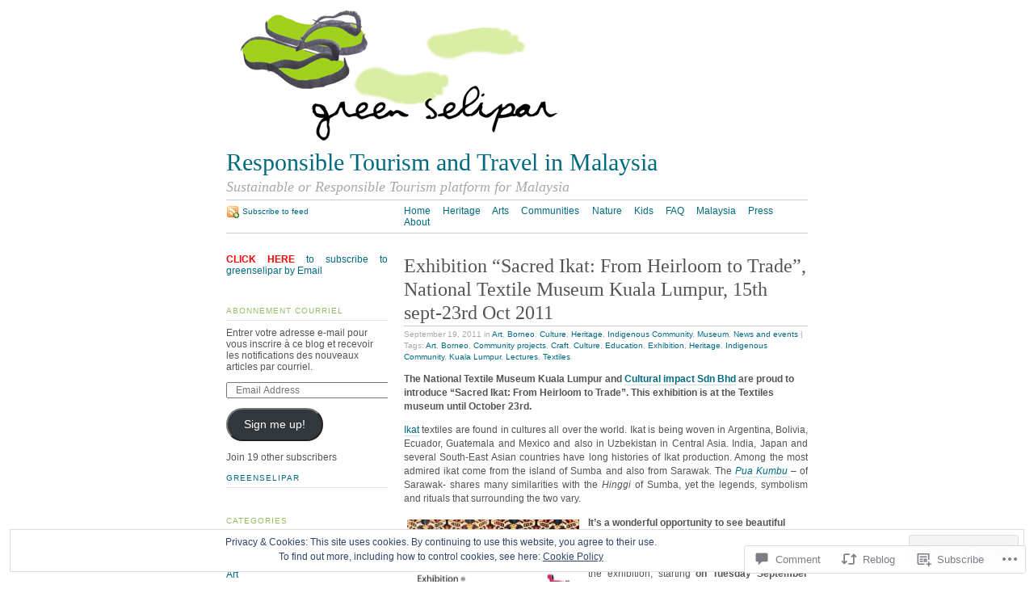

--- FILE ---
content_type: text/html; charset=UTF-8
request_url: https://greenselipar.com/2011/09/19/exhibition-sacred-ikat-from-heirloom-to-trade-national-textile-museum-kuala-lumpur-15th-sept-23rd-oct-2011/
body_size: 34897
content:
<!DOCTYPE html PUBLIC "-//W3C//DTD XHTML 1.0 Strict//EN"
	"http://www.w3.org/TR/xhtml1/DTD/xhtml1-strict.dtd">
<html xmlns="http://www.w3.org/1999/xhtml" lang="en">

<head profile="http://gmpg.org/xfn/11">
	<meta http-equiv="Content-Type" content="text/html; charset=UTF-8" />
	<title>Exhibition &#8220;Sacred Ikat: From Heirloom to Trade&#8221;, National Textile Museum Kuala Lumpur, 15th sept-23rd Oct 2011 | Responsible Tourism and Travel in Malaysia</title>
	<link rel="pingback" href="https://greenselipar.com/xmlrpc.php" />
	<meta name='robots' content='max-image-preview:large' />
<meta name="google-site-verification" content="kqaofcW4U52ALK0jv1V87xz_n6UU0BtiUyzkMFx-mUA" />

<!-- Async WordPress.com Remote Login -->
<script id="wpcom_remote_login_js">
var wpcom_remote_login_extra_auth = '';
function wpcom_remote_login_remove_dom_node_id( element_id ) {
	var dom_node = document.getElementById( element_id );
	if ( dom_node ) { dom_node.parentNode.removeChild( dom_node ); }
}
function wpcom_remote_login_remove_dom_node_classes( class_name ) {
	var dom_nodes = document.querySelectorAll( '.' + class_name );
	for ( var i = 0; i < dom_nodes.length; i++ ) {
		dom_nodes[ i ].parentNode.removeChild( dom_nodes[ i ] );
	}
}
function wpcom_remote_login_final_cleanup() {
	wpcom_remote_login_remove_dom_node_classes( "wpcom_remote_login_msg" );
	wpcom_remote_login_remove_dom_node_id( "wpcom_remote_login_key" );
	wpcom_remote_login_remove_dom_node_id( "wpcom_remote_login_validate" );
	wpcom_remote_login_remove_dom_node_id( "wpcom_remote_login_js" );
	wpcom_remote_login_remove_dom_node_id( "wpcom_request_access_iframe" );
	wpcom_remote_login_remove_dom_node_id( "wpcom_request_access_styles" );
}

// Watch for messages back from the remote login
window.addEventListener( "message", function( e ) {
	if ( e.origin === "https://r-login.wordpress.com" ) {
		var data = {};
		try {
			data = JSON.parse( e.data );
		} catch( e ) {
			wpcom_remote_login_final_cleanup();
			return;
		}

		if ( data.msg === 'LOGIN' ) {
			// Clean up the login check iframe
			wpcom_remote_login_remove_dom_node_id( "wpcom_remote_login_key" );

			var id_regex = new RegExp( /^[0-9]+$/ );
			var token_regex = new RegExp( /^.*|.*|.*$/ );
			if (
				token_regex.test( data.token )
				&& id_regex.test( data.wpcomid )
			) {
				// We have everything we need to ask for a login
				var script = document.createElement( "script" );
				script.setAttribute( "id", "wpcom_remote_login_validate" );
				script.src = '/remote-login.php?wpcom_remote_login=validate'
					+ '&wpcomid=' + data.wpcomid
					+ '&token=' + encodeURIComponent( data.token )
					+ '&host=' + window.location.protocol
					+ '//' + window.location.hostname
					+ '&postid=1451'
					+ '&is_singular=1';
				document.body.appendChild( script );
			}

			return;
		}

		// Safari ITP, not logged in, so redirect
		if ( data.msg === 'LOGIN-REDIRECT' ) {
			window.location = 'https://wordpress.com/log-in?redirect_to=' + window.location.href;
			return;
		}

		// Safari ITP, storage access failed, remove the request
		if ( data.msg === 'LOGIN-REMOVE' ) {
			var css_zap = 'html { -webkit-transition: margin-top 1s; transition: margin-top 1s; } /* 9001 */ html { margin-top: 0 !important; } * html body { margin-top: 0 !important; } @media screen and ( max-width: 782px ) { html { margin-top: 0 !important; } * html body { margin-top: 0 !important; } }';
			var style_zap = document.createElement( 'style' );
			style_zap.type = 'text/css';
			style_zap.appendChild( document.createTextNode( css_zap ) );
			document.body.appendChild( style_zap );

			var e = document.getElementById( 'wpcom_request_access_iframe' );
			e.parentNode.removeChild( e );

			document.cookie = 'wordpress_com_login_access=denied; path=/; max-age=31536000';

			return;
		}

		// Safari ITP
		if ( data.msg === 'REQUEST_ACCESS' ) {
			console.log( 'request access: safari' );

			// Check ITP iframe enable/disable knob
			if ( wpcom_remote_login_extra_auth !== 'safari_itp_iframe' ) {
				return;
			}

			// If we are in a "private window" there is no ITP.
			var private_window = false;
			try {
				var opendb = window.openDatabase( null, null, null, null );
			} catch( e ) {
				private_window = true;
			}

			if ( private_window ) {
				console.log( 'private window' );
				return;
			}

			var iframe = document.createElement( 'iframe' );
			iframe.id = 'wpcom_request_access_iframe';
			iframe.setAttribute( 'scrolling', 'no' );
			iframe.setAttribute( 'sandbox', 'allow-storage-access-by-user-activation allow-scripts allow-same-origin allow-top-navigation-by-user-activation' );
			iframe.src = 'https://r-login.wordpress.com/remote-login.php?wpcom_remote_login=request_access&origin=' + encodeURIComponent( data.origin ) + '&wpcomid=' + encodeURIComponent( data.wpcomid );

			var css = 'html { -webkit-transition: margin-top 1s; transition: margin-top 1s; } /* 9001 */ html { margin-top: 46px !important; } * html body { margin-top: 46px !important; } @media screen and ( max-width: 660px ) { html { margin-top: 71px !important; } * html body { margin-top: 71px !important; } #wpcom_request_access_iframe { display: block; height: 71px !important; } } #wpcom_request_access_iframe { border: 0px; height: 46px; position: fixed; top: 0; left: 0; width: 100%; min-width: 100%; z-index: 99999; background: #23282d; } ';

			var style = document.createElement( 'style' );
			style.type = 'text/css';
			style.id = 'wpcom_request_access_styles';
			style.appendChild( document.createTextNode( css ) );
			document.body.appendChild( style );

			document.body.appendChild( iframe );
		}

		if ( data.msg === 'DONE' ) {
			wpcom_remote_login_final_cleanup();
		}
	}
}, false );

// Inject the remote login iframe after the page has had a chance to load
// more critical resources
window.addEventListener( "DOMContentLoaded", function( e ) {
	var iframe = document.createElement( "iframe" );
	iframe.style.display = "none";
	iframe.setAttribute( "scrolling", "no" );
	iframe.setAttribute( "id", "wpcom_remote_login_key" );
	iframe.src = "https://r-login.wordpress.com/remote-login.php"
		+ "?wpcom_remote_login=key"
		+ "&origin=aHR0cHM6Ly9ncmVlbnNlbGlwYXIuY29t"
		+ "&wpcomid=4477619"
		+ "&time=" + Math.floor( Date.now() / 1000 );
	document.body.appendChild( iframe );
}, false );
</script>
<link rel='dns-prefetch' href='//s0.wp.com' />
<link rel='dns-prefetch' href='//widgets.wp.com' />
<link rel="alternate" type="application/rss+xml" title="Responsible Tourism and Travel in Malaysia &raquo; Feed" href="https://greenselipar.com/feed/" />
<link rel="alternate" type="application/rss+xml" title="Responsible Tourism and Travel in Malaysia &raquo; Comments Feed" href="https://greenselipar.com/comments/feed/" />
<link rel="alternate" type="application/rss+xml" title="Responsible Tourism and Travel in Malaysia &raquo; Exhibition &#8220;Sacred Ikat: From Heirloom to Trade&#8221;, National Textile Museum Kuala Lumpur, 15th sept-23rd Oct&nbsp;2011 Comments Feed" href="https://greenselipar.com/2011/09/19/exhibition-sacred-ikat-from-heirloom-to-trade-national-textile-museum-kuala-lumpur-15th-sept-23rd-oct-2011/feed/" />
	<script type="text/javascript">
		/* <![CDATA[ */
		function addLoadEvent(func) {
			var oldonload = window.onload;
			if (typeof window.onload != 'function') {
				window.onload = func;
			} else {
				window.onload = function () {
					oldonload();
					func();
				}
			}
		}
		/* ]]> */
	</script>
	<link crossorigin='anonymous' rel='stylesheet' id='all-css-0-1' href='/_static/??-eJx9jNsKwjAQBX/IuHipxQfxW9Jkrdtc6W4I/XtTEQSRPg7nzEDNyqQoGAVCUdmXkSJDJTuiMGBpa3KEyusKgiF7LcjAsnjcG+Yd/A9MKFkb92HgEiEkW3xzZ1wbVuXE8kNbRU8Ov903bd0pPiiSLCBPDE3MZQDRMztarXu4HfrudOyvl3M3vQD97mHm&cssminify=yes' type='text/css' media='all' />
<style id='wp-emoji-styles-inline-css'>

	img.wp-smiley, img.emoji {
		display: inline !important;
		border: none !important;
		box-shadow: none !important;
		height: 1em !important;
		width: 1em !important;
		margin: 0 0.07em !important;
		vertical-align: -0.1em !important;
		background: none !important;
		padding: 0 !important;
	}
/*# sourceURL=wp-emoji-styles-inline-css */
</style>
<link crossorigin='anonymous' rel='stylesheet' id='all-css-2-1' href='/wp-content/plugins/gutenberg-core/v22.2.0/build/styles/block-library/style.css?m=1764855221i&cssminify=yes' type='text/css' media='all' />
<style id='wp-block-library-inline-css'>
.has-text-align-justify {
	text-align:justify;
}
.has-text-align-justify{text-align:justify;}

/*# sourceURL=wp-block-library-inline-css */
</style><style id='global-styles-inline-css'>
:root{--wp--preset--aspect-ratio--square: 1;--wp--preset--aspect-ratio--4-3: 4/3;--wp--preset--aspect-ratio--3-4: 3/4;--wp--preset--aspect-ratio--3-2: 3/2;--wp--preset--aspect-ratio--2-3: 2/3;--wp--preset--aspect-ratio--16-9: 16/9;--wp--preset--aspect-ratio--9-16: 9/16;--wp--preset--color--black: #000000;--wp--preset--color--cyan-bluish-gray: #abb8c3;--wp--preset--color--white: #ffffff;--wp--preset--color--pale-pink: #f78da7;--wp--preset--color--vivid-red: #cf2e2e;--wp--preset--color--luminous-vivid-orange: #ff6900;--wp--preset--color--luminous-vivid-amber: #fcb900;--wp--preset--color--light-green-cyan: #7bdcb5;--wp--preset--color--vivid-green-cyan: #00d084;--wp--preset--color--pale-cyan-blue: #8ed1fc;--wp--preset--color--vivid-cyan-blue: #0693e3;--wp--preset--color--vivid-purple: #9b51e0;--wp--preset--gradient--vivid-cyan-blue-to-vivid-purple: linear-gradient(135deg,rgb(6,147,227) 0%,rgb(155,81,224) 100%);--wp--preset--gradient--light-green-cyan-to-vivid-green-cyan: linear-gradient(135deg,rgb(122,220,180) 0%,rgb(0,208,130) 100%);--wp--preset--gradient--luminous-vivid-amber-to-luminous-vivid-orange: linear-gradient(135deg,rgb(252,185,0) 0%,rgb(255,105,0) 100%);--wp--preset--gradient--luminous-vivid-orange-to-vivid-red: linear-gradient(135deg,rgb(255,105,0) 0%,rgb(207,46,46) 100%);--wp--preset--gradient--very-light-gray-to-cyan-bluish-gray: linear-gradient(135deg,rgb(238,238,238) 0%,rgb(169,184,195) 100%);--wp--preset--gradient--cool-to-warm-spectrum: linear-gradient(135deg,rgb(74,234,220) 0%,rgb(151,120,209) 20%,rgb(207,42,186) 40%,rgb(238,44,130) 60%,rgb(251,105,98) 80%,rgb(254,248,76) 100%);--wp--preset--gradient--blush-light-purple: linear-gradient(135deg,rgb(255,206,236) 0%,rgb(152,150,240) 100%);--wp--preset--gradient--blush-bordeaux: linear-gradient(135deg,rgb(254,205,165) 0%,rgb(254,45,45) 50%,rgb(107,0,62) 100%);--wp--preset--gradient--luminous-dusk: linear-gradient(135deg,rgb(255,203,112) 0%,rgb(199,81,192) 50%,rgb(65,88,208) 100%);--wp--preset--gradient--pale-ocean: linear-gradient(135deg,rgb(255,245,203) 0%,rgb(182,227,212) 50%,rgb(51,167,181) 100%);--wp--preset--gradient--electric-grass: linear-gradient(135deg,rgb(202,248,128) 0%,rgb(113,206,126) 100%);--wp--preset--gradient--midnight: linear-gradient(135deg,rgb(2,3,129) 0%,rgb(40,116,252) 100%);--wp--preset--font-size--small: 13px;--wp--preset--font-size--medium: 20px;--wp--preset--font-size--large: 36px;--wp--preset--font-size--x-large: 42px;--wp--preset--font-family--albert-sans: 'Albert Sans', sans-serif;--wp--preset--font-family--alegreya: Alegreya, serif;--wp--preset--font-family--arvo: Arvo, serif;--wp--preset--font-family--bodoni-moda: 'Bodoni Moda', serif;--wp--preset--font-family--bricolage-grotesque: 'Bricolage Grotesque', sans-serif;--wp--preset--font-family--cabin: Cabin, sans-serif;--wp--preset--font-family--chivo: Chivo, sans-serif;--wp--preset--font-family--commissioner: Commissioner, sans-serif;--wp--preset--font-family--cormorant: Cormorant, serif;--wp--preset--font-family--courier-prime: 'Courier Prime', monospace;--wp--preset--font-family--crimson-pro: 'Crimson Pro', serif;--wp--preset--font-family--dm-mono: 'DM Mono', monospace;--wp--preset--font-family--dm-sans: 'DM Sans', sans-serif;--wp--preset--font-family--dm-serif-display: 'DM Serif Display', serif;--wp--preset--font-family--domine: Domine, serif;--wp--preset--font-family--eb-garamond: 'EB Garamond', serif;--wp--preset--font-family--epilogue: Epilogue, sans-serif;--wp--preset--font-family--fahkwang: Fahkwang, sans-serif;--wp--preset--font-family--figtree: Figtree, sans-serif;--wp--preset--font-family--fira-sans: 'Fira Sans', sans-serif;--wp--preset--font-family--fjalla-one: 'Fjalla One', sans-serif;--wp--preset--font-family--fraunces: Fraunces, serif;--wp--preset--font-family--gabarito: Gabarito, system-ui;--wp--preset--font-family--ibm-plex-mono: 'IBM Plex Mono', monospace;--wp--preset--font-family--ibm-plex-sans: 'IBM Plex Sans', sans-serif;--wp--preset--font-family--ibarra-real-nova: 'Ibarra Real Nova', serif;--wp--preset--font-family--instrument-serif: 'Instrument Serif', serif;--wp--preset--font-family--inter: Inter, sans-serif;--wp--preset--font-family--josefin-sans: 'Josefin Sans', sans-serif;--wp--preset--font-family--jost: Jost, sans-serif;--wp--preset--font-family--libre-baskerville: 'Libre Baskerville', serif;--wp--preset--font-family--libre-franklin: 'Libre Franklin', sans-serif;--wp--preset--font-family--literata: Literata, serif;--wp--preset--font-family--lora: Lora, serif;--wp--preset--font-family--merriweather: Merriweather, serif;--wp--preset--font-family--montserrat: Montserrat, sans-serif;--wp--preset--font-family--newsreader: Newsreader, serif;--wp--preset--font-family--noto-sans-mono: 'Noto Sans Mono', sans-serif;--wp--preset--font-family--nunito: Nunito, sans-serif;--wp--preset--font-family--open-sans: 'Open Sans', sans-serif;--wp--preset--font-family--overpass: Overpass, sans-serif;--wp--preset--font-family--pt-serif: 'PT Serif', serif;--wp--preset--font-family--petrona: Petrona, serif;--wp--preset--font-family--piazzolla: Piazzolla, serif;--wp--preset--font-family--playfair-display: 'Playfair Display', serif;--wp--preset--font-family--plus-jakarta-sans: 'Plus Jakarta Sans', sans-serif;--wp--preset--font-family--poppins: Poppins, sans-serif;--wp--preset--font-family--raleway: Raleway, sans-serif;--wp--preset--font-family--roboto: Roboto, sans-serif;--wp--preset--font-family--roboto-slab: 'Roboto Slab', serif;--wp--preset--font-family--rubik: Rubik, sans-serif;--wp--preset--font-family--rufina: Rufina, serif;--wp--preset--font-family--sora: Sora, sans-serif;--wp--preset--font-family--source-sans-3: 'Source Sans 3', sans-serif;--wp--preset--font-family--source-serif-4: 'Source Serif 4', serif;--wp--preset--font-family--space-mono: 'Space Mono', monospace;--wp--preset--font-family--syne: Syne, sans-serif;--wp--preset--font-family--texturina: Texturina, serif;--wp--preset--font-family--urbanist: Urbanist, sans-serif;--wp--preset--font-family--work-sans: 'Work Sans', sans-serif;--wp--preset--spacing--20: 0.44rem;--wp--preset--spacing--30: 0.67rem;--wp--preset--spacing--40: 1rem;--wp--preset--spacing--50: 1.5rem;--wp--preset--spacing--60: 2.25rem;--wp--preset--spacing--70: 3.38rem;--wp--preset--spacing--80: 5.06rem;--wp--preset--shadow--natural: 6px 6px 9px rgba(0, 0, 0, 0.2);--wp--preset--shadow--deep: 12px 12px 50px rgba(0, 0, 0, 0.4);--wp--preset--shadow--sharp: 6px 6px 0px rgba(0, 0, 0, 0.2);--wp--preset--shadow--outlined: 6px 6px 0px -3px rgb(255, 255, 255), 6px 6px rgb(0, 0, 0);--wp--preset--shadow--crisp: 6px 6px 0px rgb(0, 0, 0);}:where(.is-layout-flex){gap: 0.5em;}:where(.is-layout-grid){gap: 0.5em;}body .is-layout-flex{display: flex;}.is-layout-flex{flex-wrap: wrap;align-items: center;}.is-layout-flex > :is(*, div){margin: 0;}body .is-layout-grid{display: grid;}.is-layout-grid > :is(*, div){margin: 0;}:where(.wp-block-columns.is-layout-flex){gap: 2em;}:where(.wp-block-columns.is-layout-grid){gap: 2em;}:where(.wp-block-post-template.is-layout-flex){gap: 1.25em;}:where(.wp-block-post-template.is-layout-grid){gap: 1.25em;}.has-black-color{color: var(--wp--preset--color--black) !important;}.has-cyan-bluish-gray-color{color: var(--wp--preset--color--cyan-bluish-gray) !important;}.has-white-color{color: var(--wp--preset--color--white) !important;}.has-pale-pink-color{color: var(--wp--preset--color--pale-pink) !important;}.has-vivid-red-color{color: var(--wp--preset--color--vivid-red) !important;}.has-luminous-vivid-orange-color{color: var(--wp--preset--color--luminous-vivid-orange) !important;}.has-luminous-vivid-amber-color{color: var(--wp--preset--color--luminous-vivid-amber) !important;}.has-light-green-cyan-color{color: var(--wp--preset--color--light-green-cyan) !important;}.has-vivid-green-cyan-color{color: var(--wp--preset--color--vivid-green-cyan) !important;}.has-pale-cyan-blue-color{color: var(--wp--preset--color--pale-cyan-blue) !important;}.has-vivid-cyan-blue-color{color: var(--wp--preset--color--vivid-cyan-blue) !important;}.has-vivid-purple-color{color: var(--wp--preset--color--vivid-purple) !important;}.has-black-background-color{background-color: var(--wp--preset--color--black) !important;}.has-cyan-bluish-gray-background-color{background-color: var(--wp--preset--color--cyan-bluish-gray) !important;}.has-white-background-color{background-color: var(--wp--preset--color--white) !important;}.has-pale-pink-background-color{background-color: var(--wp--preset--color--pale-pink) !important;}.has-vivid-red-background-color{background-color: var(--wp--preset--color--vivid-red) !important;}.has-luminous-vivid-orange-background-color{background-color: var(--wp--preset--color--luminous-vivid-orange) !important;}.has-luminous-vivid-amber-background-color{background-color: var(--wp--preset--color--luminous-vivid-amber) !important;}.has-light-green-cyan-background-color{background-color: var(--wp--preset--color--light-green-cyan) !important;}.has-vivid-green-cyan-background-color{background-color: var(--wp--preset--color--vivid-green-cyan) !important;}.has-pale-cyan-blue-background-color{background-color: var(--wp--preset--color--pale-cyan-blue) !important;}.has-vivid-cyan-blue-background-color{background-color: var(--wp--preset--color--vivid-cyan-blue) !important;}.has-vivid-purple-background-color{background-color: var(--wp--preset--color--vivid-purple) !important;}.has-black-border-color{border-color: var(--wp--preset--color--black) !important;}.has-cyan-bluish-gray-border-color{border-color: var(--wp--preset--color--cyan-bluish-gray) !important;}.has-white-border-color{border-color: var(--wp--preset--color--white) !important;}.has-pale-pink-border-color{border-color: var(--wp--preset--color--pale-pink) !important;}.has-vivid-red-border-color{border-color: var(--wp--preset--color--vivid-red) !important;}.has-luminous-vivid-orange-border-color{border-color: var(--wp--preset--color--luminous-vivid-orange) !important;}.has-luminous-vivid-amber-border-color{border-color: var(--wp--preset--color--luminous-vivid-amber) !important;}.has-light-green-cyan-border-color{border-color: var(--wp--preset--color--light-green-cyan) !important;}.has-vivid-green-cyan-border-color{border-color: var(--wp--preset--color--vivid-green-cyan) !important;}.has-pale-cyan-blue-border-color{border-color: var(--wp--preset--color--pale-cyan-blue) !important;}.has-vivid-cyan-blue-border-color{border-color: var(--wp--preset--color--vivid-cyan-blue) !important;}.has-vivid-purple-border-color{border-color: var(--wp--preset--color--vivid-purple) !important;}.has-vivid-cyan-blue-to-vivid-purple-gradient-background{background: var(--wp--preset--gradient--vivid-cyan-blue-to-vivid-purple) !important;}.has-light-green-cyan-to-vivid-green-cyan-gradient-background{background: var(--wp--preset--gradient--light-green-cyan-to-vivid-green-cyan) !important;}.has-luminous-vivid-amber-to-luminous-vivid-orange-gradient-background{background: var(--wp--preset--gradient--luminous-vivid-amber-to-luminous-vivid-orange) !important;}.has-luminous-vivid-orange-to-vivid-red-gradient-background{background: var(--wp--preset--gradient--luminous-vivid-orange-to-vivid-red) !important;}.has-very-light-gray-to-cyan-bluish-gray-gradient-background{background: var(--wp--preset--gradient--very-light-gray-to-cyan-bluish-gray) !important;}.has-cool-to-warm-spectrum-gradient-background{background: var(--wp--preset--gradient--cool-to-warm-spectrum) !important;}.has-blush-light-purple-gradient-background{background: var(--wp--preset--gradient--blush-light-purple) !important;}.has-blush-bordeaux-gradient-background{background: var(--wp--preset--gradient--blush-bordeaux) !important;}.has-luminous-dusk-gradient-background{background: var(--wp--preset--gradient--luminous-dusk) !important;}.has-pale-ocean-gradient-background{background: var(--wp--preset--gradient--pale-ocean) !important;}.has-electric-grass-gradient-background{background: var(--wp--preset--gradient--electric-grass) !important;}.has-midnight-gradient-background{background: var(--wp--preset--gradient--midnight) !important;}.has-small-font-size{font-size: var(--wp--preset--font-size--small) !important;}.has-medium-font-size{font-size: var(--wp--preset--font-size--medium) !important;}.has-large-font-size{font-size: var(--wp--preset--font-size--large) !important;}.has-x-large-font-size{font-size: var(--wp--preset--font-size--x-large) !important;}.has-albert-sans-font-family{font-family: var(--wp--preset--font-family--albert-sans) !important;}.has-alegreya-font-family{font-family: var(--wp--preset--font-family--alegreya) !important;}.has-arvo-font-family{font-family: var(--wp--preset--font-family--arvo) !important;}.has-bodoni-moda-font-family{font-family: var(--wp--preset--font-family--bodoni-moda) !important;}.has-bricolage-grotesque-font-family{font-family: var(--wp--preset--font-family--bricolage-grotesque) !important;}.has-cabin-font-family{font-family: var(--wp--preset--font-family--cabin) !important;}.has-chivo-font-family{font-family: var(--wp--preset--font-family--chivo) !important;}.has-commissioner-font-family{font-family: var(--wp--preset--font-family--commissioner) !important;}.has-cormorant-font-family{font-family: var(--wp--preset--font-family--cormorant) !important;}.has-courier-prime-font-family{font-family: var(--wp--preset--font-family--courier-prime) !important;}.has-crimson-pro-font-family{font-family: var(--wp--preset--font-family--crimson-pro) !important;}.has-dm-mono-font-family{font-family: var(--wp--preset--font-family--dm-mono) !important;}.has-dm-sans-font-family{font-family: var(--wp--preset--font-family--dm-sans) !important;}.has-dm-serif-display-font-family{font-family: var(--wp--preset--font-family--dm-serif-display) !important;}.has-domine-font-family{font-family: var(--wp--preset--font-family--domine) !important;}.has-eb-garamond-font-family{font-family: var(--wp--preset--font-family--eb-garamond) !important;}.has-epilogue-font-family{font-family: var(--wp--preset--font-family--epilogue) !important;}.has-fahkwang-font-family{font-family: var(--wp--preset--font-family--fahkwang) !important;}.has-figtree-font-family{font-family: var(--wp--preset--font-family--figtree) !important;}.has-fira-sans-font-family{font-family: var(--wp--preset--font-family--fira-sans) !important;}.has-fjalla-one-font-family{font-family: var(--wp--preset--font-family--fjalla-one) !important;}.has-fraunces-font-family{font-family: var(--wp--preset--font-family--fraunces) !important;}.has-gabarito-font-family{font-family: var(--wp--preset--font-family--gabarito) !important;}.has-ibm-plex-mono-font-family{font-family: var(--wp--preset--font-family--ibm-plex-mono) !important;}.has-ibm-plex-sans-font-family{font-family: var(--wp--preset--font-family--ibm-plex-sans) !important;}.has-ibarra-real-nova-font-family{font-family: var(--wp--preset--font-family--ibarra-real-nova) !important;}.has-instrument-serif-font-family{font-family: var(--wp--preset--font-family--instrument-serif) !important;}.has-inter-font-family{font-family: var(--wp--preset--font-family--inter) !important;}.has-josefin-sans-font-family{font-family: var(--wp--preset--font-family--josefin-sans) !important;}.has-jost-font-family{font-family: var(--wp--preset--font-family--jost) !important;}.has-libre-baskerville-font-family{font-family: var(--wp--preset--font-family--libre-baskerville) !important;}.has-libre-franklin-font-family{font-family: var(--wp--preset--font-family--libre-franklin) !important;}.has-literata-font-family{font-family: var(--wp--preset--font-family--literata) !important;}.has-lora-font-family{font-family: var(--wp--preset--font-family--lora) !important;}.has-merriweather-font-family{font-family: var(--wp--preset--font-family--merriweather) !important;}.has-montserrat-font-family{font-family: var(--wp--preset--font-family--montserrat) !important;}.has-newsreader-font-family{font-family: var(--wp--preset--font-family--newsreader) !important;}.has-noto-sans-mono-font-family{font-family: var(--wp--preset--font-family--noto-sans-mono) !important;}.has-nunito-font-family{font-family: var(--wp--preset--font-family--nunito) !important;}.has-open-sans-font-family{font-family: var(--wp--preset--font-family--open-sans) !important;}.has-overpass-font-family{font-family: var(--wp--preset--font-family--overpass) !important;}.has-pt-serif-font-family{font-family: var(--wp--preset--font-family--pt-serif) !important;}.has-petrona-font-family{font-family: var(--wp--preset--font-family--petrona) !important;}.has-piazzolla-font-family{font-family: var(--wp--preset--font-family--piazzolla) !important;}.has-playfair-display-font-family{font-family: var(--wp--preset--font-family--playfair-display) !important;}.has-plus-jakarta-sans-font-family{font-family: var(--wp--preset--font-family--plus-jakarta-sans) !important;}.has-poppins-font-family{font-family: var(--wp--preset--font-family--poppins) !important;}.has-raleway-font-family{font-family: var(--wp--preset--font-family--raleway) !important;}.has-roboto-font-family{font-family: var(--wp--preset--font-family--roboto) !important;}.has-roboto-slab-font-family{font-family: var(--wp--preset--font-family--roboto-slab) !important;}.has-rubik-font-family{font-family: var(--wp--preset--font-family--rubik) !important;}.has-rufina-font-family{font-family: var(--wp--preset--font-family--rufina) !important;}.has-sora-font-family{font-family: var(--wp--preset--font-family--sora) !important;}.has-source-sans-3-font-family{font-family: var(--wp--preset--font-family--source-sans-3) !important;}.has-source-serif-4-font-family{font-family: var(--wp--preset--font-family--source-serif-4) !important;}.has-space-mono-font-family{font-family: var(--wp--preset--font-family--space-mono) !important;}.has-syne-font-family{font-family: var(--wp--preset--font-family--syne) !important;}.has-texturina-font-family{font-family: var(--wp--preset--font-family--texturina) !important;}.has-urbanist-font-family{font-family: var(--wp--preset--font-family--urbanist) !important;}.has-work-sans-font-family{font-family: var(--wp--preset--font-family--work-sans) !important;}
/*# sourceURL=global-styles-inline-css */
</style>

<style id='classic-theme-styles-inline-css'>
/*! This file is auto-generated */
.wp-block-button__link{color:#fff;background-color:#32373c;border-radius:9999px;box-shadow:none;text-decoration:none;padding:calc(.667em + 2px) calc(1.333em + 2px);font-size:1.125em}.wp-block-file__button{background:#32373c;color:#fff;text-decoration:none}
/*# sourceURL=/wp-includes/css/classic-themes.min.css */
</style>
<link crossorigin='anonymous' rel='stylesheet' id='all-css-4-1' href='/_static/??-eJx9j8sOwkAIRX/IkTZGGxfGTzHzIHVq55GBaf18aZpu1HRD4MLhAsxZ2RQZI0OoKo+195HApoKih6wZZCKg8xpHDDJ2tEQH+I/N3vXIgtOWK8b3PpLFRhmTCxIpicHXoPgpXrTHDchZ25cSaV2xNoBq3HqPCaNLBXTlFDSztz8UULFgqh8dTFiMOIu4fEnf9XLLPdza7tI07fl66oYPKzZ26Q==&cssminify=yes' type='text/css' media='all' />
<link rel='stylesheet' id='verbum-gutenberg-css-css' href='https://widgets.wp.com/verbum-block-editor/block-editor.css?ver=1738686361' media='all' />
<link crossorigin='anonymous' rel='stylesheet' id='all-css-6-1' href='/wp-content/themes/pub/tarski/style.css?m=1763135822i&cssminify=yes' type='text/css' media='all' />
<link crossorigin='anonymous' rel='stylesheet' id='print-css-7-1' href='/wp-content/themes/pub/tarski/print.css?m=1323834012i&cssminify=yes' type='text/css' media='print' />
<style id='jetpack_facebook_likebox-inline-css'>
.widget_facebook_likebox {
	overflow: hidden;
}

/*# sourceURL=/wp-content/mu-plugins/jetpack-plugin/sun/modules/widgets/facebook-likebox/style.css */
</style>
<link crossorigin='anonymous' rel='stylesheet' id='all-css-10-1' href='/_static/??-eJzTLy/QTc7PK0nNK9HPLdUtyClNz8wr1i9KTcrJTwcy0/WTi5G5ekCujj52Temp+bo5+cmJJZn5eSgc3bScxMwikFb7XFtDE1NLExMLc0OTLACohS2q&cssminify=yes' type='text/css' media='all' />
<style id='jetpack-global-styles-frontend-style-inline-css'>
:root { --font-headings: unset; --font-base: unset; --font-headings-default: -apple-system,BlinkMacSystemFont,"Segoe UI",Roboto,Oxygen-Sans,Ubuntu,Cantarell,"Helvetica Neue",sans-serif; --font-base-default: -apple-system,BlinkMacSystemFont,"Segoe UI",Roboto,Oxygen-Sans,Ubuntu,Cantarell,"Helvetica Neue",sans-serif;}
/*# sourceURL=jetpack-global-styles-frontend-style-inline-css */
</style>
<link crossorigin='anonymous' rel='stylesheet' id='all-css-12-1' href='/_static/??-eJyNjcsKAjEMRX/IGtQZBxfip0hMS9sxTYppGfx7H7gRN+7ugcs5sFRHKi1Ig9Jd5R6zGMyhVaTrh8G6QFHfORhYwlvw6P39PbPENZmt4G/ROQuBKWVkxxrVvuBH1lIoz2waILJekF+HUzlupnG3nQ77YZwfuRJIaQ==&cssminify=yes' type='text/css' media='all' />
<script type="text/javascript" id="jetpack_related-posts-js-extra">
/* <![CDATA[ */
var related_posts_js_options = {"post_heading":"h4"};
//# sourceURL=jetpack_related-posts-js-extra
/* ]]> */
</script>
<script type="text/javascript" id="wpcom-actionbar-placeholder-js-extra">
/* <![CDATA[ */
var actionbardata = {"siteID":"4477619","postID":"1451","siteURL":"https://greenselipar.com","xhrURL":"https://greenselipar.com/wp-admin/admin-ajax.php","nonce":"49b2c6b157","isLoggedIn":"","statusMessage":"","subsEmailDefault":"instantly","proxyScriptUrl":"https://s0.wp.com/wp-content/js/wpcom-proxy-request.js?m=1513050504i&amp;ver=20211021","shortlink":"https://wp.me/piMPF-np","i18n":{"followedText":"New posts from this site will now appear in your \u003Ca href=\"https://wordpress.com/reader\"\u003EReader\u003C/a\u003E","foldBar":"Collapse this bar","unfoldBar":"Expand this bar","shortLinkCopied":"Shortlink copied to clipboard."}};
//# sourceURL=wpcom-actionbar-placeholder-js-extra
/* ]]> */
</script>
<script type="text/javascript" id="jetpack-mu-wpcom-settings-js-before">
/* <![CDATA[ */
var JETPACK_MU_WPCOM_SETTINGS = {"assetsUrl":"https://s0.wp.com/wp-content/mu-plugins/jetpack-mu-wpcom-plugin/sun/jetpack_vendor/automattic/jetpack-mu-wpcom/src/build/"};
//# sourceURL=jetpack-mu-wpcom-settings-js-before
/* ]]> */
</script>
<script crossorigin='anonymous' type='text/javascript'  src='/_static/??-eJxdjd0KAiEQhV+o2clg2b2JHiVcFdF0HBxt6+3bhYjq6vBx/nBlMIWao4a5A6fuAwlG11ib25tROuE1kMGlh2SxuqSbs8BFmvzSkAMNUQ74tRu3TGrAtTye/96Siv+8rqVabQVM0iJO9qLJjPfTLkCFwFuu28Qln9U0jkelpnmOL35BR9g='></script>
<script type="text/javascript" id="rlt-proxy-js-after">
/* <![CDATA[ */
	rltInitialize( {"token":null,"iframeOrigins":["https:\/\/widgets.wp.com"]} );
//# sourceURL=rlt-proxy-js-after
/* ]]> */
</script>
<link rel="EditURI" type="application/rsd+xml" title="RSD" href="https://greenselipar.wordpress.com/xmlrpc.php?rsd" />
<meta name="generator" content="WordPress.com" />
<link rel="canonical" href="https://greenselipar.com/2011/09/19/exhibition-sacred-ikat-from-heirloom-to-trade-national-textile-museum-kuala-lumpur-15th-sept-23rd-oct-2011/" />
<link rel='shortlink' href='https://wp.me/piMPF-np' />
<link rel="alternate" type="application/json+oembed" href="https://public-api.wordpress.com/oembed/?format=json&amp;url=https%3A%2F%2Fgreenselipar.com%2F2011%2F09%2F19%2Fexhibition-sacred-ikat-from-heirloom-to-trade-national-textile-museum-kuala-lumpur-15th-sept-23rd-oct-2011%2F&amp;for=wpcom-auto-discovery" /><link rel="alternate" type="application/xml+oembed" href="https://public-api.wordpress.com/oembed/?format=xml&amp;url=https%3A%2F%2Fgreenselipar.com%2F2011%2F09%2F19%2Fexhibition-sacred-ikat-from-heirloom-to-trade-national-textile-museum-kuala-lumpur-15th-sept-23rd-oct-2011%2F&amp;for=wpcom-auto-discovery" />
<!-- Jetpack Open Graph Tags -->
<meta property="og:type" content="article" />
<meta property="og:title" content="Exhibition &#8220;Sacred Ikat: From Heirloom to Trade&#8221;, National Textile Museum Kuala Lumpur, 15th sept-23rd Oct 2011" />
<meta property="og:url" content="https://greenselipar.com/2011/09/19/exhibition-sacred-ikat-from-heirloom-to-trade-national-textile-museum-kuala-lumpur-15th-sept-23rd-oct-2011/" />
<meta property="og:description" content="The National Textile Museum Kuala Lumpur and Cultural impact Sdn Bhd are proud to introduce &#8220;Sacred Ikat: From Heirloom to Trade&#8221;. This exhibition is at the Textiles museum until Octobe…" />
<meta property="article:published_time" content="2011-09-19T07:22:38+00:00" />
<meta property="article:modified_time" content="2011-11-17T09:53:57+00:00" />
<meta property="og:site_name" content="Responsible Tourism and Travel in Malaysia" />
<meta property="og:image" content="https://greenselipar.com/wp-content/uploads/2011/09/sacred-ikat-exhibtion-poster.jpg?w=213" />
<meta property="og:image:width" content="213" />
<meta property="og:image:height" content="300" />
<meta property="og:image:alt" content="" />
<meta property="og:locale" content="en_US" />
<meta property="article:publisher" content="https://www.facebook.com/WordPresscom" />
<meta name="twitter:text:title" content="Exhibition &#8220;Sacred Ikat: From Heirloom to Trade&#8221;, National Textile Museum Kuala Lumpur, 15th sept-23rd Oct&nbsp;2011" />
<meta name="twitter:image" content="https://greenselipar.com/wp-content/uploads/2011/09/sacred-ikat-exhibtion-poster.jpg?w=144" />
<meta name="twitter:card" content="summary" />

<!-- End Jetpack Open Graph Tags -->
<link rel="shortcut icon" type="image/x-icon" href="https://secure.gravatar.com/blavatar/5851a12482836d79c3be906364562c22e07de3d37ef019a60d1d0cca0ad73b1a?s=32" sizes="16x16" />
<link rel="icon" type="image/x-icon" href="https://secure.gravatar.com/blavatar/5851a12482836d79c3be906364562c22e07de3d37ef019a60d1d0cca0ad73b1a?s=32" sizes="16x16" />
<link rel="apple-touch-icon" href="https://secure.gravatar.com/blavatar/5851a12482836d79c3be906364562c22e07de3d37ef019a60d1d0cca0ad73b1a?s=114" />
<link rel='openid.server' href='https://greenselipar.com/?openidserver=1' />
<link rel='openid.delegate' href='https://greenselipar.com/' />
<link rel="search" type="application/opensearchdescription+xml" href="https://greenselipar.com/osd.xml" title="Responsible Tourism and Travel in Malaysia" />
<link rel="search" type="application/opensearchdescription+xml" href="https://s1.wp.com/opensearch.xml" title="WordPress.com" />
		<script type="text/javascript">

			window.doNotSellCallback = function() {

				var linkElements = [
					'a[href="https://wordpress.com/?ref=footer_blog"]',
					'a[href="https://wordpress.com/?ref=footer_website"]',
					'a[href="https://wordpress.com/?ref=vertical_footer"]',
					'a[href^="https://wordpress.com/?ref=footer_segment_"]',
				].join(',');

				var dnsLink = document.createElement( 'a' );
				dnsLink.href = 'https://wordpress.com/advertising-program-optout/';
				dnsLink.classList.add( 'do-not-sell-link' );
				dnsLink.rel = 'nofollow';
				dnsLink.style.marginLeft = '0.5em';
				dnsLink.textContent = 'Do Not Sell or Share My Personal Information';

				var creditLinks = document.querySelectorAll( linkElements );

				if ( 0 === creditLinks.length ) {
					return false;
				}

				Array.prototype.forEach.call( creditLinks, function( el ) {
					el.insertAdjacentElement( 'afterend', dnsLink );
				});

				return true;
			};

		</script>
		<script type="text/javascript">
	window.google_analytics_uacct = "UA-52447-2";
</script>

<script type="text/javascript">
	var _gaq = _gaq || [];
	_gaq.push(['_setAccount', 'UA-52447-2']);
	_gaq.push(['_gat._anonymizeIp']);
	_gaq.push(['_setDomainName', 'none']);
	_gaq.push(['_setAllowLinker', true]);
	_gaq.push(['_initData']);
	_gaq.push(['_trackPageview']);

	(function() {
		var ga = document.createElement('script'); ga.type = 'text/javascript'; ga.async = true;
		ga.src = ('https:' == document.location.protocol ? 'https://ssl' : 'http://www') + '.google-analytics.com/ga.js';
		(document.getElementsByTagName('head')[0] || document.getElementsByTagName('body')[0]).appendChild(ga);
	})();
</script>
<link crossorigin='anonymous' rel='stylesheet' id='all-css-0-3' href='/_static/??-eJyVjssKwkAMRX/INowP1IX4KdKmg6SdScJkQn+/FR/gTpfncjhcmLVB4Rq5QvZGk9+JDcZYtcPpxWDOcCNG6JPgZGAzaSwtmm3g50CWwVM0wK6IW0wf5z382XseckrDir1hIa0kq/tFbSZ+hK/5Eo6H3fkU9mE7Lr2lXSA=&cssminify=yes' type='text/css' media='all' />
</head>

<body class="wp-singular post-template-default single single-post postid-1451 single-format-standard wp-theme-pubtarski center customizer-styles-applied jetpack-reblog-enabled"><div id="wrapper">

<div id="header">

		<div id="header-image">
		<a title="Return to front page" href="https://greenselipar.com/"><img alt="" src="https://greenselipar.com/wp-content/uploads/2008/10/blog_72dpi.jpg" /></a>	</div>
	
	<div id="title">
		<a title="Return to front page" href="https://greenselipar.com/"><span id="blog-title">Responsible Tourism and Travel in Malaysia</span></a>		<p id="tagline">Sustainable or Responsible Tourism platform for Malaysia</p>	</div>

	<div id="navigation">
		<ul id="nav-1">
	<li><a title="Return to front page" href="https://greenselipar.com/">Home</a></li>
	<li class="page_item page-item-81"><a href="https://greenselipar.com/heritage-and-history/">Heritage</a></li>
<li class="page_item page-item-94"><a href="https://greenselipar.com/arts/">Arts</a></li>
<li class="page_item page-item-100"><a href="https://greenselipar.com/indigenous-communities/">Communities</a></li>
<li class="page_item page-item-105"><a href="https://greenselipar.com/nature/">Nature</a></li>
<li class="page_item page-item-241"><a href="https://greenselipar.com/kids/">Kids</a></li>
<li class="page_item page-item-502"><a href="https://greenselipar.com/faq/">FAQ</a></li>
<li class="page_item page-item-795"><a href="https://greenselipar.com/malaysia/">Malaysia</a></li>
<li class="page_item page-item-1249"><a href="https://greenselipar.com/press/">Press</a></li>
<li class="page_item page-item-2 page_item_has_children"><a href="https://greenselipar.com/about/">About</a></li>
</ul>

		<ul id="nav-2">
			<li><a class="feed" title="Subscribe to the Responsible Tourism and Travel in Malaysia feed" href="https://greenselipar.com/feed/">Subscribe to feed</a></li>
		</ul>
	</div>

</div>

<div id="content">
	
<div id="primary">



	<div class="entry">
	<div class="post-meta">
		<h1 class="post-title" id="post-1451">Exhibition &#8220;Sacred Ikat: From Heirloom to Trade&#8221;, National Textile Museum Kuala Lumpur, 15th sept-23rd Oct&nbsp;2011</h1>
		<p class="post-metadata">September 19, 2011 in <a href="https://greenselipar.com/category/art/" rel="category tag">Art</a>, <a href="https://greenselipar.com/category/borneo/" rel="category tag">Borneo</a>, <a href="https://greenselipar.com/category/culture/" rel="category tag">Culture</a>, <a href="https://greenselipar.com/category/heritage/" rel="category tag">Heritage</a>, <a href="https://greenselipar.com/category/indigenous-community/" rel="category tag">Indigenous Community</a>, <a href="https://greenselipar.com/category/museum/" rel="category tag">Museum</a>, <a href="https://greenselipar.com/category/news-and-events/" rel="category tag">News and events</a> | Tags: <a href="https://greenselipar.com/tag/art/" rel="tag">Art</a>, <a href="https://greenselipar.com/tag/borneo/" rel="tag">Borneo</a>, <a href="https://greenselipar.com/tag/community-projects/" rel="tag">Community projects</a>, <a href="https://greenselipar.com/tag/craft/" rel="tag">Craft</a>, <a href="https://greenselipar.com/tag/culture/" rel="tag">Culture</a>, <a href="https://greenselipar.com/tag/education/" rel="tag">Education</a>, <a href="https://greenselipar.com/tag/exhibition/" rel="tag">Exhibition</a>, <a href="https://greenselipar.com/tag/heritage/" rel="tag">Heritage</a>, <a href="https://greenselipar.com/tag/indigenous-community/" rel="tag">Indigenous Community</a>, <a href="https://greenselipar.com/tag/kuala-lumpur/" rel="tag">Kuala Lumpur</a>, <a href="https://greenselipar.com/tag/lectures/" rel="tag">Lectures</a>, <a href="https://greenselipar.com/tag/textiles/" rel="tag">Textiles</a>		</p>
	</div>
	<div class="post-content">
		<p><strong>The National Textile Museum Kuala Lumpur and <a title="cultural Impact" href="http://www.culturalimpact.org/" target="_blank">Cultural impact Sdn Bhd</a> are proud to introduce &#8220;Sacred Ikat: From Heirloom to Trade&#8221;. This exhibition is at the Textiles museum until October 23rd.</strong></p>
<p style="text-align:justify;"><a title="Ikat Glossary" href="https://greenselipar.com/about/glossary/" target="_blank">Ikat</a> textiles are found in cultures all over the world. Ikat is being woven in Argentina, Bolivia, Ecuador, Guatemala and Mexico and also in Uzbekistan in Central Asia. India, Japan and several South-East Asian countries have long histories of Ikat production. Among the most admired ikat come from the island of Sumba and also from Sarawak. The <a title="Pua Kumbu Glossary" href="https://greenselipar.com/about/glossary/" target="_blank"><em>Pua Kumbu</em> </a>&#8211; of Sarawak- shares many similarities with the <em>Hinggi</em> of Sumba, yet the legends, symbolism and rituals that surrounding the two vary.</p>
<p><img data-attachment-id="1452" data-permalink="https://greenselipar.com/2011/09/19/exhibition-sacred-ikat-from-heirloom-to-trade-national-textile-museum-kuala-lumpur-15th-sept-23rd-oct-2011/sacred-ikat-exhibtion-poster/" data-orig-file="https://greenselipar.com/wp-content/uploads/2011/09/sacred-ikat-exhibtion-poster.jpg" data-orig-size="513,720" data-comments-opened="1" data-image-meta="{&quot;aperture&quot;:&quot;0&quot;,&quot;credit&quot;:&quot;&quot;,&quot;camera&quot;:&quot;&quot;,&quot;caption&quot;:&quot;&quot;,&quot;created_timestamp&quot;:&quot;0&quot;,&quot;copyright&quot;:&quot;&quot;,&quot;focal_length&quot;:&quot;0&quot;,&quot;iso&quot;:&quot;0&quot;,&quot;shutter_speed&quot;:&quot;0&quot;,&quot;title&quot;:&quot;&quot;}" data-image-title="sacred ikat exhibtion poster" data-image-description="" data-image-caption="" data-medium-file="https://greenselipar.com/wp-content/uploads/2011/09/sacred-ikat-exhibtion-poster.jpg?w=214" data-large-file="https://greenselipar.com/wp-content/uploads/2011/09/sacred-ikat-exhibtion-poster.jpg?w=490" class="alignleft size-medium wp-image-1452" title="sacred ikat exhibtion poster" src="https://greenselipar.com/wp-content/uploads/2011/09/sacred-ikat-exhibtion-poster.jpg?w=213&#038;h=300" alt="" width="213" height="300" srcset="https://greenselipar.com/wp-content/uploads/2011/09/sacred-ikat-exhibtion-poster.jpg?w=213 213w, https://greenselipar.com/wp-content/uploads/2011/09/sacred-ikat-exhibtion-poster.jpg?w=426 426w, https://greenselipar.com/wp-content/uploads/2011/09/sacred-ikat-exhibtion-poster.jpg?w=107 107w" sizes="(max-width: 213px) 100vw, 213px" /><strong>It&#8217;s a wonderful opportunity to see beautiful textiles from Sumba and Sarawak.</strong></p>
<p style="text-align:justify;">A series event is organized  in conjunction with the exhibition, starting <strong><strong>o</strong>n Tuesday September 20th,with a Textile Forum with international textiles experts : Judy Knight Achjadi, Edric Ong and Marie-Christine Tseng. </strong>The panel of speakers will deliberate on the development of the weaving and lifestyles of the Sumbanese and <a title="Iban Glossary" href="https://greenselipar.com/about/glossary/" target="_blank">Ibans</a>. They will also examine the balance between aesthetics and practicality of these ikat textiles. <strong>ADMISSION is Free.</strong></p>
<p>For the Forum, please register by replying to this email address: <a href="mailto:syahrul@jmm.gov.my">syahrul@jmm.gov.my</a>; or <a href="mailto:asmah@jmm.gov.my" target="_blank">asmah@jmm.gov.my</a><br />
or call Syahrul or Nor Asmah @ 03-26943457/03-26943461</p>
<p style="text-align:justify;"><strong><a title="National Textile Museum Kuala Lumpur" href="http://www.jmm.gov.my/en/museum/national-textiles-museum" target="_blank">The National Textile Museum </a>is housed in an elegant and historic building of Indo-Saracenic architecture.</strong> It is flanked by the Sultan Abdul Samad building and the DayaBumi complex at 26 Jalan Sultan Hishamuddin, near Merdeka square, Kuala Lumpur. Metro stations &#8220;<em>Masjid Jamek</em>&#8221; or &#8220;<em>Pasar Seni</em>P&#8221;. For more information, visit the Website: <a title="textile museum KL" href="http://www.jmm.gov.my/en/museum/national-textiles-museum" target="_blank">www.jmm.gov.my</a></p>
<p><span style="text-decoration:underline;">Related posts</span> : the <a title="Tun Jugah Foundation Kuching" href="https://greenselipar.com/2008/11/03/the-tun-jugah-foundation/" target="_blank">Tun Jugah Foundation</a>, Pua Kumbu Museum in Kuching ; <a title="The Society Atelier Sarawak" href="World Eco Fiber and Textiles Forum (WEFT), an international professional me" target="_blank">The Society Atelier</a>, organises the <em>World Eco Fiber and Textiles</em><em>Forum</em> (WEFT), Kuching ; <a title="Kuching Nature and Culture" href="https://greenselipar.com/2009/05/18/kuching-where-nature-meets-culture-art-and-heritage/" target="_blank">Kuching page</a>; <a title="mats of Sarawak by Heidi Munan" href="https://greenselipar.com/2009/05/26/craft-sarawak-mats-of-sarawak-by-heidi-munan/" target="_blank">Mats of Sarawak by Heidi Munan</a>; <a title="Iban sleeping Mat by Heidi Munan" href="https://greenselipar.com/2009/05/26/craft-sarawak-iban-sleeping-mats-by-heidi-munan/" target="_blank">Iban sleeping Mat by Heidi Munan</a>, <a title="Gerai OA" href="https://greenselipar.com/2008/10/05/gerai-oa-indigenous-people’s-stall/" target="_blank">GERAI OA The Indigenous people stall</a> where you can buy Pua Kumbu in KL, <a title="MVM" href="https://greenselipar.com/2008/10/06/museum-volunteers-malaysia-kuala-lumpur/" target="_blank">Museum Volunteers Malaysia</a>.</p>
<div data-shortcode="caption" id="attachment_1456" style="width: 500px" class="wp-caption aligncenter"><a href="https://greenselipar.com/wp-content/uploads/2011/09/kain-pua.jpg"><img aria-describedby="caption-attachment-1456" data-attachment-id="1456" data-permalink="https://greenselipar.com/2011/09/19/exhibition-sacred-ikat-from-heirloom-to-trade-national-textile-museum-kuala-lumpur-15th-sept-23rd-oct-2011/kain-pua/" data-orig-file="https://greenselipar.com/wp-content/uploads/2011/09/kain-pua.jpg" data-orig-size="633,1185" data-comments-opened="1" data-image-meta="{&quot;aperture&quot;:&quot;8&quot;,&quot;credit&quot;:&quot;&quot;,&quot;camera&quot;:&quot;NIKON D200&quot;,&quot;caption&quot;:&quot;&quot;,&quot;created_timestamp&quot;:&quot;1312383806&quot;,&quot;copyright&quot;:&quot;&quot;,&quot;focal_length&quot;:&quot;38&quot;,&quot;iso&quot;:&quot;100&quot;,&quot;shutter_speed&quot;:&quot;0.0125&quot;,&quot;title&quot;:&quot;&quot;}" data-image-title="Pua Kumbu, Sarawak" data-image-description="" data-image-caption="" data-medium-file="https://greenselipar.com/wp-content/uploads/2011/09/kain-pua.jpg?w=160" data-large-file="https://greenselipar.com/wp-content/uploads/2011/09/kain-pua.jpg?w=490" class="size-full wp-image-1456" title="Pua Kumbu, Sarawak" src="https://greenselipar.com/wp-content/uploads/2011/09/kain-pua.jpg?w=490&#038;h=917" alt="" width="490" height="917" srcset="https://greenselipar.com/wp-content/uploads/2011/09/kain-pua.jpg?w=490&amp;h=917 490w, https://greenselipar.com/wp-content/uploads/2011/09/kain-pua.jpg?w=80&amp;h=150 80w, https://greenselipar.com/wp-content/uploads/2011/09/kain-pua.jpg?w=160&amp;h=300 160w, https://greenselipar.com/wp-content/uploads/2011/09/kain-pua.jpg 633w" sizes="(max-width: 490px) 100vw, 490px" /></a><p id="caption-attachment-1456" class="wp-caption-text">Pua Kumbu, Sarawak</p></div>
<div data-shortcode="caption" id="attachment_1457" style="width: 500px" class="wp-caption aligncenter"><a href="https://greenselipar.com/wp-content/uploads/2011/09/kain-sumba.jpg"><img aria-describedby="caption-attachment-1457" data-attachment-id="1457" data-permalink="https://greenselipar.com/2011/09/19/exhibition-sacred-ikat-from-heirloom-to-trade-national-textile-museum-kuala-lumpur-15th-sept-23rd-oct-2011/sumba-gloss-6th-edit/" data-orig-file="https://greenselipar.com/wp-content/uploads/2011/09/kain-sumba.jpg" data-orig-size="500,585" data-comments-opened="1" data-image-meta="{&quot;aperture&quot;:&quot;0&quot;,&quot;credit&quot;:&quot;MarieTseng&quot;,&quot;camera&quot;:&quot;&quot;,&quot;caption&quot;:&quot;&quot;,&quot;created_timestamp&quot;:&quot;0&quot;,&quot;copyright&quot;:&quot;&quot;,&quot;focal_length&quot;:&quot;0&quot;,&quot;iso&quot;:&quot;0&quot;,&quot;shutter_speed&quot;:&quot;0&quot;,&quot;title&quot;:&quot;Sumba gloss 6th edit&quot;}" data-image-title="Sumba gloss 6th edit" data-image-description="" data-image-caption="&lt;p&gt;Sumba ikat&lt;/p&gt;
" data-medium-file="https://greenselipar.com/wp-content/uploads/2011/09/kain-sumba.jpg?w=256" data-large-file="https://greenselipar.com/wp-content/uploads/2011/09/kain-sumba.jpg?w=490" class="size-full wp-image-1457" title="Sumba gloss 6th edit" src="https://greenselipar.com/wp-content/uploads/2011/09/kain-sumba.jpg?w=490&#038;h=573" alt="" width="490" height="573" srcset="https://greenselipar.com/wp-content/uploads/2011/09/kain-sumba.jpg?w=490&amp;h=573 490w, https://greenselipar.com/wp-content/uploads/2011/09/kain-sumba.jpg?w=128&amp;h=150 128w, https://greenselipar.com/wp-content/uploads/2011/09/kain-sumba.jpg?w=256&amp;h=300 256w, https://greenselipar.com/wp-content/uploads/2011/09/kain-sumba.jpg 500w" sizes="(max-width: 490px) 100vw, 490px" /></a><p id="caption-attachment-1457" class="wp-caption-text">Sumba ikat</p></div>
<div id="atatags-370373-6962450dbe748">
		<script type="text/javascript">
			__ATA = window.__ATA || {};
			__ATA.cmd = window.__ATA.cmd || [];
			__ATA.cmd.push(function() {
				__ATA.initVideoSlot('atatags-370373-6962450dbe748', {
					sectionId: '370373',
					format: 'inread'
				});
			});
		</script>
	</div><div id="jp-post-flair" class="sharedaddy sd-like-enabled sd-sharing-enabled"><div class="sharedaddy sd-sharing-enabled"><div class="robots-nocontent sd-block sd-social sd-social-icon-text sd-sharing"><h3 class="sd-title">Share this:</h3><div class="sd-content"><ul><li class="share-facebook"><a rel="nofollow noopener noreferrer"
				data-shared="sharing-facebook-1451"
				class="share-facebook sd-button share-icon"
				href="https://greenselipar.com/2011/09/19/exhibition-sacred-ikat-from-heirloom-to-trade-national-textile-museum-kuala-lumpur-15th-sept-23rd-oct-2011/?share=facebook"
				target="_blank"
				aria-labelledby="sharing-facebook-1451"
				>
				<span id="sharing-facebook-1451" hidden>Click to share on Facebook (Opens in new window)</span>
				<span>Facebook</span>
			</a></li><li class="share-x"><a rel="nofollow noopener noreferrer"
				data-shared="sharing-x-1451"
				class="share-x sd-button share-icon"
				href="https://greenselipar.com/2011/09/19/exhibition-sacred-ikat-from-heirloom-to-trade-national-textile-museum-kuala-lumpur-15th-sept-23rd-oct-2011/?share=x"
				target="_blank"
				aria-labelledby="sharing-x-1451"
				>
				<span id="sharing-x-1451" hidden>Click to share on X (Opens in new window)</span>
				<span>X</span>
			</a></li><li class="share-end"></li></ul></div></div></div><div class='sharedaddy sd-block sd-like jetpack-likes-widget-wrapper jetpack-likes-widget-unloaded' id='like-post-wrapper-4477619-1451-6962450dbefa1' data-src='//widgets.wp.com/likes/index.html?ver=20260110#blog_id=4477619&amp;post_id=1451&amp;origin=greenselipar.wordpress.com&amp;obj_id=4477619-1451-6962450dbefa1&amp;domain=greenselipar.com' data-name='like-post-frame-4477619-1451-6962450dbefa1' data-title='Like or Reblog'><div class='likes-widget-placeholder post-likes-widget-placeholder' style='height: 55px;'><span class='button'><span>Like</span></span> <span class='loading'>Loading...</span></div><span class='sd-text-color'></span><a class='sd-link-color'></a></div>
<div id='jp-relatedposts' class='jp-relatedposts' >
	<h3 class="jp-relatedposts-headline"><em>Related</em></h3>
</div></div>	</div>
		</div>

</div>
<div id="secondary">

<div class="widgets">

<div id="text-2" class="widget widget_text">			<div class="textwidget"><a href="http://feedburner.google.com/fb/a/mailverify?uri=greenselipar/sfZT&amp;loc=en_US"><p class="MsoNormal" style="text-align:justify;"><span lang="EN-GB"><strong><span style="line-height:1.22em;color:#ff0000;">CLICK HERE </span> </strong></span>to subscribe to greenselipar by Email</a></div>
		</div><div id="blog_subscription-3" class="widget widget_blog_subscription jetpack_subscription_widget"><h3><label for="subscribe-field">Abonnement courriel</label></h3>

			<div class="wp-block-jetpack-subscriptions__container">
			<form
				action="https://subscribe.wordpress.com"
				method="post"
				accept-charset="utf-8"
				data-blog="4477619"
				data-post_access_level="everybody"
				id="subscribe-blog"
			>
				<p>Entrer votre adresse e-mail pour vous inscrire à ce blog et recevoir les notifications des nouveaux articles par courriel.</p>
				<p id="subscribe-email">
					<label
						id="subscribe-field-label"
						for="subscribe-field"
						class="screen-reader-text"
					>
						Email Address:					</label>

					<input
							type="email"
							name="email"
							autocomplete="email"
							
							style="width: 95%; padding: 1px 10px"
							placeholder="Email Address"
							value=""
							id="subscribe-field"
							required
						/>				</p>

				<p id="subscribe-submit"
									>
					<input type="hidden" name="action" value="subscribe"/>
					<input type="hidden" name="blog_id" value="4477619"/>
					<input type="hidden" name="source" value="https://greenselipar.com/2011/09/19/exhibition-sacred-ikat-from-heirloom-to-trade-national-textile-museum-kuala-lumpur-15th-sept-23rd-oct-2011/"/>
					<input type="hidden" name="sub-type" value="widget"/>
					<input type="hidden" name="redirect_fragment" value="subscribe-blog"/>
					<input type="hidden" id="_wpnonce" name="_wpnonce" value="ff185b5cf8" />					<button type="submit"
													class="wp-block-button__link"
																	>
						Sign me up!					</button>
				</p>
			</form>
							<div class="wp-block-jetpack-subscriptions__subscount">
					Join 19 other subscribers				</div>
						</div>
			
</div><div id="facebook-likebox-3" class="widget widget_facebook_likebox"><h3><a href="https://www.facebook.com/pages/Greenselipar/70073016558">Greenselipar</a></h3>		<div id="fb-root"></div>
		<div class="fb-page" data-href="https://www.facebook.com/pages/Greenselipar/70073016558" data-width="200"  data-height="130" data-hide-cover="false" data-show-facepile="true" data-tabs="false" data-hide-cta="false" data-small-header="false">
		<div class="fb-xfbml-parse-ignore"><blockquote cite="https://www.facebook.com/pages/Greenselipar/70073016558"><a href="https://www.facebook.com/pages/Greenselipar/70073016558">Greenselipar</a></blockquote></div>
		</div>
		</div><div id="categories-266608061" class="widget widget_categories"><h3>Categories</h3>
			<ul>
					<li class="cat-item cat-item-256"><a href="https://greenselipar.com/category/about/">About</a>
</li>
	<li class="cat-item cat-item-15360"><a href="https://greenselipar.com/category/accommodation/">Accommodation</a>
</li>
	<li class="cat-item cat-item-177"><a href="https://greenselipar.com/category/art/">Art</a>
</li>
	<li class="cat-item cat-item-384728"><a href="https://greenselipar.com/category/books-and-mags/">Books and mags</a>
</li>
	<li class="cat-item cat-item-217044"><a href="https://greenselipar.com/category/borneo/">Borneo</a>
</li>
	<li class="cat-item cat-item-651728"><a href="https://greenselipar.com/category/community-projects/">Community projects</a>
</li>
	<li class="cat-item cat-item-1098"><a href="https://greenselipar.com/category/culture/">Culture</a>
</li>
	<li class="cat-item cat-item-20992"><a href="https://greenselipar.com/category/fair-trade/">Fair trade</a>
</li>
	<li class="cat-item cat-item-586"><a href="https://greenselipar.com/category/food/">Food</a>
</li>
	<li class="cat-item cat-item-53202"><a href="https://greenselipar.com/category/heritage/">Heritage</a>
</li>
	<li class="cat-item cat-item-5983726"><a href="https://greenselipar.com/category/indigenous-community/">Indigenous Community</a>
</li>
	<li class="cat-item cat-item-116585"><a href="https://greenselipar.com/category/islands/">Islands</a>
</li>
	<li class="cat-item cat-item-3374"><a href="https://greenselipar.com/category/kids/">Kids</a>
</li>
	<li class="cat-item cat-item-23317"><a href="https://greenselipar.com/category/museum/">Museum</a>
</li>
	<li class="cat-item cat-item-1099"><a href="https://greenselipar.com/category/nature/">Nature</a>
</li>
	<li class="cat-item cat-item-19636"><a href="https://greenselipar.com/category/news-and-events/">News and events</a>
</li>
	<li class="cat-item cat-item-399334"><a href="https://greenselipar.com/category/indigenous-community/orang-asli/">Orang asli</a>
</li>
	<li class="cat-item cat-item-94603"><a href="https://greenselipar.com/category/penang/">Penang</a>
</li>
	<li class="cat-item cat-item-10737160"><a href="https://greenselipar.com/category/press-cut/">press cut</a>
</li>
	<li class="cat-item cat-item-32240"><a href="https://greenselipar.com/category/shop/">Shop</a>
</li>
	<li class="cat-item cat-item-5762"><a href="https://greenselipar.com/category/tour/">Tour</a>
</li>
	<li class="cat-item cat-item-11701"><a href="https://greenselipar.com/category/transport/">Transport</a>
</li>
			</ul>

			</div>
		<div id="recent-posts-2" class="widget widget_recent_entries">
		<h3>Recent Posts</h3>
		<ul>
											<li>
					<a href="https://greenselipar.com/2013/09/05/lecture-by-david-faure-sat-7-sept-penang-heritage-trust/">Lecture by David Faure, Sat. 7 Sept, Penang Heritage&nbsp;Trust</a>
									</li>
											<li>
					<a href="https://greenselipar.com/2012/01/16/airasia-x-stops-services-to-europe-where-is-the-dragon/">AirAsia X stops services to Europe : Where is the&nbsp;dragon?</a>
									</li>
											<li>
					<a href="https://greenselipar.com/2011/09/20/event-borneo-international-beads-conference-2011-7-9-october-kuching-sarawak-malaysia/">Event : Borneo International Beads Conference 2011, 7-9 October, Kuching, Sarawak&nbsp;Malaysia</a>
									</li>
											<li>
					<a href="https://greenselipar.com/2011/09/19/exhibition-sacred-ikat-from-heirloom-to-trade-national-textile-museum-kuala-lumpur-15th-sept-23rd-oct-2011/" aria-current="page">Exhibition &#8220;Sacred Ikat: From Heirloom to Trade&#8221;, National Textile Museum Kuala Lumpur, 15th sept-23rd Oct&nbsp;2011</a>
									</li>
											<li>
					<a href="https://greenselipar.com/2011/05/10/new-places-to-stay-in-penang/">New (heritage) places where to stay in&nbsp;Penang</a>
									</li>
											<li>
					<a href="https://greenselipar.com/2011/05/09/in-malaysia-updating-greenselipar/">In Malaysia, updating&nbsp;greenselipar</a>
									</li>
											<li>
					<a href="https://greenselipar.com/2011/02/02/gong-xi-fa-cai-2/">Gong Xi Fa&nbsp;Cai</a>
									</li>
											<li>
					<a href="https://greenselipar.com/2010/03/02/event-talk-about-the-lost-of-the-mousquet-by-the-french-in-the-1914-battle-of-penang/">Event : talk about the lost of the Mousquet by the French in the 1914 Battle of&nbsp;Penang&#8221;</a>
									</li>
											<li>
					<a href="https://greenselipar.com/2010/02/15/gong-xi-fa-cai-happy-and-prosperous-year-of-the-500-tigers-left-in-malaysia/">Gong Xi Fa Cai &#8211; an other Year for the 500 Tigers left in&nbsp;Malaysia</a>
									</li>
											<li>
					<a href="https://greenselipar.com/2010/01/12/event-cerita-ori-heritage-of-the-peninsulas-original-peoples-art-exhibition-and-book-launch/">Event : Cerita Ori -Heritage of the Peninsula&#8217;s Original Peoples, Art exhibition and book&nbsp;Launch</a>
									</li>
											<li>
					<a href="https://greenselipar.com/2010/01/11/best-wishes-from-greenselipar/">Best wishes from&nbsp;Greenselipar</a>
									</li>
											<li>
					<a href="https://greenselipar.com/2009/12/04/singapour%2cmalaisie%3alecin%c3%a9ma%21-bande-annonce/">Event : Malaysian and Singaporean Cinemas invited for 3 month in&nbsp;Paris</a>
									</li>
											<li>
					<a href="https://greenselipar.com/2009/12/01/event-farish-noors-book-launch-at-the-annexe-gallery/">Event-Farish Noor&#8217;s book launch at the Annexe&nbsp;Gallery</a>
									</li>
											<li>
					<a href="https://greenselipar.com/2009/11/19/event-heritage-fun-activities-to-rediscover-penang-5-dec-09/">Event &#8211; Heritage Fun activities to (re)discover Penang- 5 Dec.&nbsp;09</a>
									</li>
											<li>
					<a href="https://greenselipar.com/2009/11/09/event-safety-first-with-waterfall-survivors/">Event: Safety first with Waterfall&nbsp;Survivors</a>
									</li>
					</ul>

		</div><div id="rss-2" class="widget widget_rss"><h3><a class="rsswidget" href="https://greenselipar.fr/feed/" title="Syndicate this content"><img style="background: orange; color: white; border: none;" width="14" height="14" src="https://s.wordpress.com/wp-includes/images/rss.png?m=1354137473i" alt="RSS" /></a> <a class="rsswidget" href="https://greenselipar.fr" title="Le développement durable en pratique">RT in France: greenselipar&#8217;s tips</a></h3><ul><li><a class='rsswidget' href='https://greenselipar.fr/2025/02/24/accompagnement-a-ladaptation-au-changement-climatique/' title='Les 6 collectivités que Climate Adaptation Consulting (Rachel Jouan Daniel) et Greenselipar  accompagnent dans la démarche TACCT de l’ADEME Occitanie, se mobilisent pour anticiper les impacts du changement climatique sur leur territoire et construire des projets d’avenir résilients. Toutes ont mis en place la gouvernance du projet, ont réalisé leur diagnosti [&hellip;]'>Accompagnement à l’adaPtation au changement climatique</a></li><li><a class='rsswidget' href='https://greenselipar.fr/2022/05/03/le-temps-de-la-recherche-trajectoire-4a/' title='Greenselipar et Climate Adaptation Consulting (CAC), poursuivent leur trajectoire commune, stimulante et joyeuse sur l’intégration de l’adaptation au changement climatique et de la résilience dans les politiques des collectivités territoriales. Cette fois-ci, nous contribuons ensemble au projet de recherche piloté par Christine Voiron-Canicio du  laboratoire [&hellip;]'>Prendre le temps de la recherche -« trajectoire 4A »</a></li><li><a class='rsswidget' href='https://greenselipar.fr/2022/02/24/mission-resilience-territoriale-pour-lademe-ile-de-france-les-3-principaux-enseignements-%ef%bf%bc/' title='Six mois après la fin de la mission exploratoire sur la résilience territoriale pour l’ADEME Ile-de-France, nous avons le recul suffisant sur la méthode que nous avons développée pour en tirer les principaux enseignements. Ils sont au nombre de 3 : Le récit imaginaire d’une situation de choc et de stress climatique est un puissant déclencheur de prise […] [&hellip;]'># mission résilience territoriale pour l’ADEME Ile-de-France : les 3 principaux enseignements ￼</a></li><li><a class='rsswidget' href='https://greenselipar.fr/2022/02/09/mission-resilience-territoriale-pour-lademe-ile-de-france-reussie/' title='La mission d’accompagnement vers la résilience territoriale de collectivités franciliennes nous a beaucoup occupées en 2021. Pendant 6 mois nous avons accompagné en parallèle 4 collectivités franciliennes dans leurs premiers pas vers la résilience territoriale, démarches exploratoires que nous avons capitalisées avec 10 autres collectivités qui ont joué le j [&hellip;]'># mission résilience territoriale pour l’ADEME Ile-de-France réussie</a></li><li><a class='rsswidget' href='https://greenselipar.fr/2021/06/09/mission-resilience-territoriale-pour-lademe-ile-de-france-climate-adaptation-consulting-et-greenselipar/' title='lancée après une première session d’ateliers réunissant des acteurs et actrices de ces territoires. En partant d’un narratif de choc plausible à l’horizon 2035, nous avons abouti à une première identification des forces et des faiblesses de chaque territoire selon l’angle de la résilience territoriale. '>Mission résilience territoriale pour l’ADEME Ile-de-France, Climate Adaptation Consulting et Greenselipar</a></li><li><a class='rsswidget' href='https://greenselipar.fr/2021/01/21/meilleurs-voeux-2021/' title=''>Meilleurs voeux 2021</a></li><li><a class='rsswidget' href='https://greenselipar.fr/2020/07/16/confinement-des-villes-le-cadre-de-vie-comme-marqueur-dadaptation/' title='Je suis urbaine. J’ai toujours vécu en ville, en France dans des villes moyennes et à Paris, à l’étranger dans des capitales. J’aime l’activité de la ville, son effervescence, ses couleurs, sa diversité de populations, ses multiples facettes. J’aime pouvoir décider de sortir au dernier moment, en vélo, à pied, en métro sans avoir besoin […] [&hellip;]'>Confinement des villes : le cadre de vie comme marqueur d’adaptation</a></li><li><a class='rsswidget' href='https://greenselipar.fr/2020/06/13/la-covid-19-un-repit-temporaire-pour-le-vivant-non-humain/' title='Troisième article de notre série écrite à 5 mains, pour tenter de tirer des enseignements de la crise de la Covid-19 et améliorer nos pratiques d’accompagnement en termes d’adaptation aux changements climatiques, rédigé par Guillaume Simonet C’était une des seules bonnes nouvelles de cette crise aussi violente qu’inattendue : le confinement des humains a pu, [&hellip;]'>La covid-19, un répit temporaire pour le vivant non-humain…</a></li><li><a class='rsswidget' href='https://greenselipar.fr/2020/06/04/avec-la-covid-la-peur-de-manquer-de-nourriture/' title='Deuxième post de la série, rédigé par Rachel Jouan Je vis dans les collines de la Piège dans la campagne audoise. Le jour du confinement, j’ai vu – pour y avoir contribué – les rayons de la jardinerie du coin se vider de plants potagers et de semences et les coffres de voiture se remplir […]'>Avec la COVID, la peur de manquer de nourriture !</a></li><li><a class='rsswidget' href='https://greenselipar.fr/2020/05/15/et-si-le-crash-test-mondial-du-covid-19-etait-une-occasion-de-revisiter-lefficacite-de-nos-pratiques-de-professionnel-les-de-la-transition-et-de-ladaptation-au-changement-climatique/' title='Cela fait bientôt 25 ans que je travaille à sensibiliser les organisations et les territoires à l’importance, puis à l’urgence de s’organiser pour préparer, puis accélérer la transition écologique, pour se préparer aux changements climatiques que nous n’avons pas su réduire et qui font déjà des dégâts économiques, sanitaires et sociaux sur nos territoires. J [&hellip;]'>Et si le crash test mondial du COVID-19 était une occasion de revisiter l’efficacité de nos pratiques de professionnel.les de la transition et de l’adaptation au changement climatique ?</a></li></ul></div><div id="search-2" class="widget widget_search"><div class="searchbox">
	<form method="get" id="searchform" action="/"><fieldset>
		<input type="text" value="" name="s" id="s" tabindex="21" />
		<input type="submit" id="searchsubmit" value="Search" tabindex="22" />
	</fieldset></form>
</div></div><div id="wp_tag_cloud-2" class="widget wp_widget_tag_cloud"><h3></h3><a href="https://greenselipar.com/tag/about/" class="tag-cloud-link tag-link-256 tag-link-position-1" style="font-size: 8pt;" aria-label="About (1 item)">About</a>
<a href="https://greenselipar.com/tag/architecture/" class="tag-cloud-link tag-link-2290 tag-link-position-2" style="font-size: 15.69014084507pt;" aria-label="Architecture (11 items)">Architecture</a>
<a href="https://greenselipar.com/tag/art/" class="tag-cloud-link tag-link-177 tag-link-position-3" style="font-size: 19.43661971831pt;" aria-label="Art (28 items)">Art</a>
<a href="https://greenselipar.com/tag/basket/" class="tag-cloud-link tag-link-45223 tag-link-position-4" style="font-size: 8pt;" aria-label="Basket (1 item)">Basket</a>
<a href="https://greenselipar.com/tag/biodiversity/" class="tag-cloud-link tag-link-86856 tag-link-position-5" style="font-size: 15.985915492958pt;" aria-label="Biodiversity (12 items)">Biodiversity</a>
<a href="https://greenselipar.com/tag/birds/" class="tag-cloud-link tag-link-36845 tag-link-position-6" style="font-size: 13.915492957746pt;" aria-label="Birds (7 items)">Birds</a>
<a href="https://greenselipar.com/tag/borneo/" class="tag-cloud-link tag-link-217044 tag-link-position-7" style="font-size: 9.7746478873239pt;" aria-label="Borneo (2 items)">Borneo</a>
<a href="https://greenselipar.com/tag/butterflies/" class="tag-cloud-link tag-link-193330 tag-link-position-8" style="font-size: 11.943661971831pt;" aria-label="butterflies (4 items)">butterflies</a>
<a href="https://greenselipar.com/tag/chita%e2%80%99-hae/" class="tag-cloud-link tag-link-13040767 tag-link-position-9" style="font-size: 8pt;" aria-label="Chita’ Hae (1 item)">Chita’ Hae</a>
<a href="https://greenselipar.com/tag/community-projects/" class="tag-cloud-link tag-link-651728 tag-link-position-10" style="font-size: 18.056338028169pt;" aria-label="Community projects (20 items)">Community projects</a>
<a href="https://greenselipar.com/tag/course/" class="tag-cloud-link tag-link-5019 tag-link-position-11" style="font-size: 8pt;" aria-label="Course (1 item)">Course</a>
<a href="https://greenselipar.com/tag/craft/" class="tag-cloud-link tag-link-14877 tag-link-position-12" style="font-size: 17.464788732394pt;" aria-label="Craft (17 items)">Craft</a>
<a href="https://greenselipar.com/tag/culture/" class="tag-cloud-link tag-link-1098 tag-link-position-13" style="font-size: 20.422535211268pt;" aria-label="Culture (35 items)">Culture</a>
<a href="https://greenselipar.com/tag/dance/" class="tag-cloud-link tag-link-3990 tag-link-position-14" style="font-size: 8pt;" aria-label="Dance (1 item)">Dance</a>
<a href="https://greenselipar.com/tag/eco-tourism/" class="tag-cloud-link tag-link-179600 tag-link-position-15" style="font-size: 18.845070422535pt;" aria-label="eco tourism (24 items)">eco tourism</a>
<a href="https://greenselipar.com/tag/education/" class="tag-cloud-link tag-link-1342 tag-link-position-16" style="font-size: 18.056338028169pt;" aria-label="Education (20 items)">Education</a>
<a href="https://greenselipar.com/tag/exhibition/" class="tag-cloud-link tag-link-15808 tag-link-position-17" style="font-size: 16.87323943662pt;" aria-label="Exhibition (15 items)">Exhibition</a>
<a href="https://greenselipar.com/tag/fair-trade/" class="tag-cloud-link tag-link-20992 tag-link-position-18" style="font-size: 15.295774647887pt;" aria-label="Fair trade (10 items)">Fair trade</a>
<a href="https://greenselipar.com/tag/forest/" class="tag-cloud-link tag-link-112802 tag-link-position-19" style="font-size: 14.901408450704pt;" aria-label="Forest (9 items)">Forest</a>
<a href="https://greenselipar.com/tag/fraser/" class="tag-cloud-link tag-link-532919 tag-link-position-20" style="font-size: 8pt;" aria-label="Fraser (1 item)">Fraser</a>
<a href="https://greenselipar.com/tag/gallery/" class="tag-cloud-link tag-link-3263 tag-link-position-21" style="font-size: 13.915492957746pt;" aria-label="Gallery (7 items)">Gallery</a>
<a href="https://greenselipar.com/tag/gifts/" class="tag-cloud-link tag-link-19633 tag-link-position-22" style="font-size: 8pt;" aria-label="gifts (1 item)">gifts</a>
<a href="https://greenselipar.com/tag/gopeng/" class="tag-cloud-link tag-link-7110203 tag-link-position-23" style="font-size: 11.943661971831pt;" aria-label="Gopeng (4 items)">Gopeng</a>
<a href="https://greenselipar.com/tag/green/" class="tag-cloud-link tag-link-17997 tag-link-position-24" style="font-size: 8pt;" aria-label="Green (1 item)">Green</a>
<a href="https://greenselipar.com/tag/guesthouse/" class="tag-cloud-link tag-link-47428 tag-link-position-25" style="font-size: 12.732394366197pt;" aria-label="guesthouse (5 items)">guesthouse</a>
<a href="https://greenselipar.com/tag/guides/" class="tag-cloud-link tag-link-320 tag-link-position-26" style="font-size: 15.295774647887pt;" aria-label="Guides (10 items)">Guides</a>
<a href="https://greenselipar.com/tag/heritage/" class="tag-cloud-link tag-link-53202 tag-link-position-27" style="font-size: 20.422535211268pt;" aria-label="Heritage (35 items)">Heritage</a>
<a href="https://greenselipar.com/tag/history/" class="tag-cloud-link tag-link-678 tag-link-position-28" style="font-size: 12.732394366197pt;" aria-label="History (5 items)">History</a>
<a href="https://greenselipar.com/tag/iban/" class="tag-cloud-link tag-link-846883 tag-link-position-29" style="font-size: 8pt;" aria-label="Iban (1 item)">Iban</a>
<a href="https://greenselipar.com/tag/indigenous-community/" class="tag-cloud-link tag-link-5983726 tag-link-position-30" style="font-size: 18.253521126761pt;" aria-label="Indigenous Community (21 items)">Indigenous Community</a>
<a href="https://greenselipar.com/tag/kids/" class="tag-cloud-link tag-link-3374 tag-link-position-31" style="font-size: 17.859154929577pt;" aria-label="Kids (19 items)">Kids</a>
<a href="https://greenselipar.com/tag/kl/" class="tag-cloud-link tag-link-108864 tag-link-position-32" style="font-size: 9.7746478873239pt;" aria-label="KL (2 items)">KL</a>
<a href="https://greenselipar.com/tag/kuala-lumpur/" class="tag-cloud-link tag-link-94854 tag-link-position-33" style="font-size: 18.056338028169pt;" aria-label="Kuala Lumpur (20 items)">Kuala Lumpur</a>
<a href="https://greenselipar.com/tag/kuching/" class="tag-cloud-link tag-link-164140 tag-link-position-34" style="font-size: 14.408450704225pt;" aria-label="Kuching (8 items)">Kuching</a>
<a href="https://greenselipar.com/tag/lectures/" class="tag-cloud-link tag-link-9855 tag-link-position-35" style="font-size: 13.422535211268pt;" aria-label="Lectures (6 items)">Lectures</a>
<a href="https://greenselipar.com/tag/malacca/" class="tag-cloud-link tag-link-527563 tag-link-position-36" style="font-size: 10.957746478873pt;" aria-label="Malacca (3 items)">Malacca</a>
<a href="https://greenselipar.com/tag/malaysia/" class="tag-cloud-link tag-link-2496 tag-link-position-37" style="font-size: 18.647887323944pt;" aria-label="Malaysia (23 items)">Malaysia</a>
<a href="https://greenselipar.com/tag/mau-meri/" class="tag-cloud-link tag-link-13040766 tag-link-position-38" style="font-size: 8pt;" aria-label="Mau Meri (1 item)">Mau Meri</a>
<a href="https://greenselipar.com/tag/mns/" class="tag-cloud-link tag-link-685690 tag-link-position-39" style="font-size: 11.943661971831pt;" aria-label="MNS (4 items)">MNS</a>
<a href="https://greenselipar.com/tag/museum/" class="tag-cloud-link tag-link-23317 tag-link-position-40" style="font-size: 9.7746478873239pt;" aria-label="Museum (2 items)">Museum</a>
<a href="https://greenselipar.com/tag/natural-fibers/" class="tag-cloud-link tag-link-361260 tag-link-position-41" style="font-size: 8pt;" aria-label="natural fibers (1 item)">natural fibers</a>
<a href="https://greenselipar.com/tag/nature/" class="tag-cloud-link tag-link-1099 tag-link-position-42" style="font-size: 16.676056338028pt;" aria-label="Nature (14 items)">Nature</a>
<a href="https://greenselipar.com/tag/orang-asli/" class="tag-cloud-link tag-link-399334 tag-link-position-43" style="font-size: 15.985915492958pt;" aria-label="Orang asli (12 items)">Orang asli</a>
<a href="https://greenselipar.com/tag/pandanus/" class="tag-cloud-link tag-link-5560028 tag-link-position-44" style="font-size: 8pt;" aria-label="pandanus (1 item)">pandanus</a>
<a href="https://greenselipar.com/tag/penang/" class="tag-cloud-link tag-link-94603 tag-link-position-45" style="font-size: 15.295774647887pt;" aria-label="Penang (10 items)">Penang</a>
<a href="https://greenselipar.com/tag/perak/" class="tag-cloud-link tag-link-208934 tag-link-position-46" style="font-size: 11.943661971831pt;" aria-label="Perak (4 items)">Perak</a>
<a href="https://greenselipar.com/tag/performing-arts/" class="tag-cloud-link tag-link-32689 tag-link-position-47" style="font-size: 8pt;" aria-label="Performing arts (1 item)">Performing arts</a>
<a href="https://greenselipar.com/tag/press/" class="tag-cloud-link tag-link-2764 tag-link-position-48" style="font-size: 9.7746478873239pt;" aria-label="press (2 items)">press</a>
<a href="https://greenselipar.com/tag/pua/" class="tag-cloud-link tag-link-181593 tag-link-position-49" style="font-size: 8pt;" aria-label="Pua (1 item)">Pua</a>
<a href="https://greenselipar.com/tag/pua-kumbu/" class="tag-cloud-link tag-link-5607213 tag-link-position-50" style="font-size: 8pt;" aria-label="Pua Kumbu (1 item)">Pua Kumbu</a>
<a href="https://greenselipar.com/tag/rafflesia/" class="tag-cloud-link tag-link-731250 tag-link-position-51" style="font-size: 9.7746478873239pt;" aria-label="Rafflesia (2 items)">Rafflesia</a>
<a href="https://greenselipar.com/tag/raja-brookes/" class="tag-cloud-link tag-link-14551837 tag-link-position-52" style="font-size: 11.943661971831pt;" aria-label="Raja Brookes (4 items)">Raja Brookes</a>
<a href="https://greenselipar.com/tag/raptors/" class="tag-cloud-link tag-link-87275 tag-link-position-53" style="font-size: 9.7746478873239pt;" aria-label="Raptors (2 items)">Raptors</a>
<a href="https://greenselipar.com/tag/responsible-tourism/" class="tag-cloud-link tag-link-226824 tag-link-position-54" style="font-size: 22pt;" aria-label="responsible tourism (51 items)">responsible tourism</a>
<a href="https://greenselipar.com/tag/restaurant/" class="tag-cloud-link tag-link-5984 tag-link-position-55" style="font-size: 8pt;" aria-label="restaurant (1 item)">restaurant</a>
<a href="https://greenselipar.com/tag/sarawak/" class="tag-cloud-link tag-link-80292 tag-link-position-56" style="font-size: 13.915492957746pt;" aria-label="Sarawak (7 items)">Sarawak</a>
<a href="https://greenselipar.com/tag/sea/" class="tag-cloud-link tag-link-62990 tag-link-position-57" style="font-size: 11.943661971831pt;" aria-label="Sea (4 items)">Sea</a>
<a href="https://greenselipar.com/tag/shop/" class="tag-cloud-link tag-link-32240 tag-link-position-58" style="font-size: 13.915492957746pt;" aria-label="Shop (7 items)">Shop</a>
<a href="https://greenselipar.com/tag/shopping/" class="tag-cloud-link tag-link-1508 tag-link-position-59" style="font-size: 9.7746478873239pt;" aria-label="shopping (2 items)">shopping</a>
<a href="https://greenselipar.com/tag/sustainable-tourism/" class="tag-cloud-link tag-link-368232 tag-link-position-60" style="font-size: 21.704225352113pt;" aria-label="sustainable tourism (48 items)">sustainable tourism</a>
<a href="https://greenselipar.com/tag/sustainable-travel/" class="tag-cloud-link tag-link-270934 tag-link-position-61" style="font-size: 20.028169014085pt;" aria-label="sustainable travel (32 items)">sustainable travel</a>
<a href="https://greenselipar.com/tag/talk/" class="tag-cloud-link tag-link-739 tag-link-position-62" style="font-size: 9.7746478873239pt;" aria-label="talk (2 items)">talk</a>
<a href="https://greenselipar.com/tag/textiles/" class="tag-cloud-link tag-link-32893 tag-link-position-63" style="font-size: 13.915492957746pt;" aria-label="Textiles (7 items)">Textiles</a>
<a href="https://greenselipar.com/tag/theatre/" class="tag-cloud-link tag-link-5386 tag-link-position-64" style="font-size: 8pt;" aria-label="Theatre (1 item)">Theatre</a>
<a href="https://greenselipar.com/tag/tour/" class="tag-cloud-link tag-link-5762 tag-link-position-65" style="font-size: 8pt;" aria-label="Tour (1 item)">Tour</a>
<a href="https://greenselipar.com/tag/tours/" class="tag-cloud-link tag-link-9709 tag-link-position-66" style="font-size: 17.859154929577pt;" aria-label="Tours (19 items)">Tours</a>
<a href="https://greenselipar.com/tag/train/" class="tag-cloud-link tag-link-79934 tag-link-position-67" style="font-size: 8pt;" aria-label="Train (1 item)">Train</a>
<a href="https://greenselipar.com/tag/travel/" class="tag-cloud-link tag-link-200 tag-link-position-68" style="font-size: 9.7746478873239pt;" aria-label="travel (2 items)">travel</a>
<a href="https://greenselipar.com/tag/volunteer/" class="tag-cloud-link tag-link-6375 tag-link-position-69" style="font-size: 16.87323943662pt;" aria-label="Volunteer (15 items)">Volunteer</a>
<a href="https://greenselipar.com/tag/weavers/" class="tag-cloud-link tag-link-357515 tag-link-position-70" style="font-size: 8pt;" aria-label="Weavers (1 item)">Weavers</a>
<a href="https://greenselipar.com/tag/weaving/" class="tag-cloud-link tag-link-102925 tag-link-position-71" style="font-size: 8pt;" aria-label="weaving (1 item)">weaving</a>
<a href="https://greenselipar.com/tag/west-coast/" class="tag-cloud-link tag-link-38112 tag-link-position-72" style="font-size: 14.901408450704pt;" aria-label="West coast (9 items)">West coast</a>
<a href="https://greenselipar.com/tag/wood-carving/" class="tag-cloud-link tag-link-645547 tag-link-position-73" style="font-size: 8pt;" aria-label="wood carving (1 item)">wood carving</a>
<a href="https://greenselipar.com/tag/workshop/" class="tag-cloud-link tag-link-19557 tag-link-position-74" style="font-size: 8pt;" aria-label="workshop (1 item)">workshop</a>
<a href="https://greenselipar.com/tag/workshops/" class="tag-cloud-link tag-link-10559 tag-link-position-75" style="font-size: 8pt;" aria-label="Workshops (1 item)">Workshops</a></div><div id="text-411530641" class="widget widget_text"><h3>&#8216;La Claquette verte&#8221; fenêtre francophone de greenselipar</h3>			<div class="textwidget"><a href="http://laclaquetteverte.wordpress.com/">
<img border="0" src="https://greenselipar.files.wordpress.com/2008/10/blog_72dpi.jpg" width="300" height="100" longdesc="Sustainable or Responsible Tourism
platform for Malaysia" alt="Responsible Tourism and Travel in
Malaysia"></a></p></div>
		</div><div id="pages-2" class="widget widget_pages"><h3>Pages</h3>
			<ul>
				<li class="page_item page-item-2 page_item_has_children"><a href="https://greenselipar.com/about/">About</a>
<ul class='children'>
	<li class="page_item page-item-107"><a href="https://greenselipar.com/about/greenselipars-favorites/">Favourites</a></li>
	<li class="page_item page-item-446"><a href="https://greenselipar.com/about/glossary/">Glossary</a></li>
</ul>
</li>
<li class="page_item page-item-94"><a href="https://greenselipar.com/arts/">Arts</a></li>
<li class="page_item page-item-100"><a href="https://greenselipar.com/indigenous-communities/">Communities</a></li>
<li class="page_item page-item-502"><a href="https://greenselipar.com/faq/">FAQ</a></li>
<li class="page_item page-item-81"><a href="https://greenselipar.com/heritage-and-history/">Heritage</a></li>
<li class="page_item page-item-241"><a href="https://greenselipar.com/kids/">Kids</a></li>
<li class="page_item page-item-795"><a href="https://greenselipar.com/malaysia/">Malaysia</a></li>
<li class="page_item page-item-105"><a href="https://greenselipar.com/nature/">Nature</a></li>
<li class="page_item page-item-1249"><a href="https://greenselipar.com/press/">Press</a></li>
			</ul>

			</div><div id="linkcat-1356" class="widget widget_links"><h3>Blogroll</h3>
	<ul class='xoxo blogroll'>
<li><a href="http://kelvn.wordpress.com/" rel="contact co-resident noopener" title="An insider view from a guy living in Sarawak" target="_blank">Kelvin&#039;s blog about Sarawak</a></li>
<li><a href="http://mnsmiri.blogspot.com/" rel="me noopener" target="_blank">MNS Miri blog</a></li>
<li><a href="http://whenthebugbitesthegirl.blogspot.com" rel="contact" title="Travel reviews from Sabah by a Malaysian">When the bug bite the girl</a></li>
<li><a href="http://wordpress.org/">WordPress.org</a></li>

	</ul>
</div>
<div id="linkcat-310" class="widget widget_links"><h3>Favourites</h3>
	<ul class='xoxo blogroll'>
<li><a href="http://www.elevyn.com/" rel="contact noopener" title="e-fair-trade shop in Malaysia: buy orang asli craft from home" target="_blank">))elevyn(( Malaysian Craft online</a></li>
<li><a href="http://www.coac.org.my/codenavia/portals/coacv2/code/main/main.php" rel="contact noopener" title="Center for Orang Asli Concerns" target="_blank">COAC-Center for Orang Asli Concerns</a></li>
<li><a href="http://www.ecoteer.com" title="Ecoteer is a unique volunteer opportunities agency &#8211; offering a directory of cheap volunteer work opportunities, volunteer jobs abroad and working holidays. All started one day in Malaysia&#8230;">Ecoteer : volunteer placements</a></li>
<li><a href="http://www.gadismanismalaysia.com/" rel="acquaintance met neighbor noopener" title="Malaysian brand of fashion and accessories with a fresh take of Malaysian culture" target="_blank">Gadis Manis</a></li>
<li><a href="http://www.facebook.com/pages/Greenselipar/70073016558" title="help us promote RT in Malaysia by beeing a fan of our FB page">GS FACEBOOK PAGE</a></li>
<li><a href="http://www.journeymalaysia.com" rel="me noopener" title=" Accurate and clever information about traveling in Malaysia &#8220;with a conscience&#8221;." target="_blank">Journey Malaysia</a></li>
<li><a href="http://laclaquetteverte.wordpress.com/" rel="me noopener" title="the french window on greenselipar" target="_blank">La claquette verte &#8211; greenselipar in French</a></li>
<li><a href="http://www.mns.org.my/" rel="contact met colleague neighbor noopener" target="_blank">Malaysian Nature Society</a></li>
<li><a href="http://www.museumvolunteersmalaysia.org/" title="Guided tours of the national museum in English, French, German, Dutch, Chinese&#8230;">Museum Volunteers Malaysia Kuala Lumpur</a></li>
<li><a href="http://www.nature-escapes-kuala-lumpur.com/" rel="contact met noopener" title="A useful selection of rainforest romps, nature getaways and Malaysia vacations." target="_blank">Nature escapes in Malaysia</a></li>
<li><a href="http://outskirtoutreach.org" rel="contact met noopener" title="Take the path less ordinary to discover Ipoh and Perak with wide open eyes" target="_blank">Outskirt Outreach-Ipoh outskirts</a></li>
<li><a href="http://www.youtube.com/homeproject" rel="me" title="A new generation of films about climate change : now available for FREE on line">Watch HOME a film by Yann Arthus-Bertrand</a></li>

	</ul>
</div>
<div id="linkcat-304" class="widget widget_links"><h3>Photos</h3>
	<ul class='xoxo blogroll'>
<li><a href="http://www.ericlafforgue.com/" rel="contact noopener" target="_blank">Eric Lafforgue photography</a></li>
<li><a href="http://picasaweb.google.com/greenselipar" rel="me noopener" title="a selection of our favorites photos" target="_blank">Greenselipar&#039;s album</a></li>

	</ul>
</div>
<div id="linkcat-18740153" class="widget widget_links"><h3>RT Ressources</h3>
	<ul class='xoxo blogroll'>
<li><a href="http://www.unep.fr/greenpassport/" rel="me noopener" title="Tips for greener and responsible travel and holidays" target="_blank">Green Passeport</a></li>
<li><a href="http://www.sustainabletourismcriteria.org/" title="The Global Partnership for Sustainable Tourism Criteria (GSTC Partnership) is a coalition of 32 organizations working together to foster increased understanding of sustainable tourism practices and the adoption of universal sustainable tourism principles.">Sustainable Tourism Criteria Coalition</a></li>
<li><a href="http://www.sustainabletravelinternational.org/" rel="noopener" target="_blank">Sustainable Travel International org</a></li>

	</ul>
</div>
<div id="text-411530642" class="widget widget_text">			<div class="textwidget">http://www.facebook.com/pages/Greenselipar/70073016558</div>
		</div>
</div>

</div>

<div id="comments" class="commentlist">


	
		<div id="comments-meta">
			<h2 class="comments-title">Leave a comment</h2>
			<p class="comments-feed"><a title="Subscribe to this article&#8217;s comments feed" href="https://greenselipar.com/2011/09/19/exhibition-sacred-ikat-from-heirloom-to-trade-national-textile-museum-kuala-lumpur-15th-sept-23rd-oct-2011/feed/">Comments feed for this article</a></p>
		</div>

	


		<div id="respond" class="comment-respond">
		<h3 id="reply-title" class="comment-reply-title">Leave a comment</h3><form action="https://greenselipar.com/wp-comments-post.php" method="post" id="commentform" class="comment-form">


<div class="comment-form__verbum transparent"></div><div class="verbum-form-meta"><input type='hidden' name='comment_post_ID' value='1451' id='comment_post_ID' />
<input type='hidden' name='comment_parent' id='comment_parent' value='0' />

			<input type="hidden" name="highlander_comment_nonce" id="highlander_comment_nonce" value="dd68da69d3" />
			<input type="hidden" name="verbum_show_subscription_modal" value="" /></div><p style="display: none;"><input type="hidden" id="akismet_comment_nonce" name="akismet_comment_nonce" value="557e2f74a4" /></p><p style="display: none !important;" class="akismet-fields-container" data-prefix="ak_"><label>&#916;<textarea name="ak_hp_textarea" cols="45" rows="8" maxlength="100"></textarea></label><input type="hidden" id="ak_js_1" name="ak_js" value="224"/><script type="text/javascript">
/* <![CDATA[ */
document.getElementById( "ak_js_1" ).setAttribute( "value", ( new Date() ).getTime() );
/* ]]> */
</script>
</p></form>	</div><!-- #respond -->
	

</div><!-- #comments --></div>

<div id="footer">

	<div id="miscellany">

	<div class="widgets">

	<div id="text-4" class="widget widget_text">			<div class="textwidget">

Powered by <a href="http://dir.webring.com/rw" target="_top" rel="noopener">WebRing</a>®.
<!--optional-->

<table bgcolor="gray" cellspacing="0" border="2"><tr>
<td><table cellpadding="2" cellspacing="0" border="0"><tr><td align="center">
This site is a member of WebRing. 
<br>To browse visit <a href="http://ss.webring.com/navbar?f=l;y=greenselipar;u=defurl">
Here</a>.</td></tr></table></td></tr></table>
</div>
		</div>
	</div>

	</div>


	<div id="about">
		<div class="navigation">
							<div class="left"><a href="https://greenselipar.com/2011/05/10/new-places-to-stay-in-penang/" rel="prev"><span>&laquo;</span> New (heritage) places where to stay in&nbsp;Penang</a></div>
			<div class="right"><a href="https://greenselipar.com/2011/09/20/event-borneo-international-beads-conference-2011-7-9-october-kuching-sarawak-malaysia/" rel="next">Event : Borneo International Beads Conference 2011, 7-9 October, Kuching, Sarawak&nbsp;Malaysia <span>&raquo;</span></a></div>
				</div>
	</div>


	<div id="theme-info">
		<div class="primary content">
			<p><span class="generator"><a href="https://wordpress.com/?ref=footer_blog" rel="nofollow">Blog at WordPress.com.</a></span>Ben Eastaugh and Chris Sternal-Johnson. </span></p>
		</div>
		<div class="secondary">
			<p><a class="feed" title="Subscribe to the Responsible Tourism and Travel in Malaysia feed" href="https://greenselipar.com/feed/">Subscribe to feed.</a></p>
		</div>
	</div>


</div>

</div><!--  -->
<script type="speculationrules">
{"prefetch":[{"source":"document","where":{"and":[{"href_matches":"/*"},{"not":{"href_matches":["/wp-*.php","/wp-admin/*","/files/*","/wp-content/*","/wp-content/plugins/*","/wp-content/themes/pub/tarski/*","/*\\?(.+)"]}},{"not":{"selector_matches":"a[rel~=\"nofollow\"]"}},{"not":{"selector_matches":".no-prefetch, .no-prefetch a"}}]},"eagerness":"conservative"}]}
</script>
	<div style="display:none">
	</div>
		<!-- CCPA [start] -->
		<script type="text/javascript">
			( function () {

				var setupPrivacy = function() {

					// Minimal Mozilla Cookie library
					// https://developer.mozilla.org/en-US/docs/Web/API/Document/cookie/Simple_document.cookie_framework
					var cookieLib = window.cookieLib = {getItem:function(e){return e&&decodeURIComponent(document.cookie.replace(new RegExp("(?:(?:^|.*;)\\s*"+encodeURIComponent(e).replace(/[\-\.\+\*]/g,"\\$&")+"\\s*\\=\\s*([^;]*).*$)|^.*$"),"$1"))||null},setItem:function(e,o,n,t,r,i){if(!e||/^(?:expires|max\-age|path|domain|secure)$/i.test(e))return!1;var c="";if(n)switch(n.constructor){case Number:c=n===1/0?"; expires=Fri, 31 Dec 9999 23:59:59 GMT":"; max-age="+n;break;case String:c="; expires="+n;break;case Date:c="; expires="+n.toUTCString()}return"rootDomain"!==r&&".rootDomain"!==r||(r=(".rootDomain"===r?".":"")+document.location.hostname.split(".").slice(-2).join(".")),document.cookie=encodeURIComponent(e)+"="+encodeURIComponent(o)+c+(r?"; domain="+r:"")+(t?"; path="+t:"")+(i?"; secure":""),!0}};

					// Implement IAB USP API.
					window.__uspapi = function( command, version, callback ) {

						// Validate callback.
						if ( typeof callback !== 'function' ) {
							return;
						}

						// Validate the given command.
						if ( command !== 'getUSPData' || version !== 1 ) {
							callback( null, false );
							return;
						}

						// Check for GPC. If set, override any stored cookie.
						if ( navigator.globalPrivacyControl ) {
							callback( { version: 1, uspString: '1YYN' }, true );
							return;
						}

						// Check for cookie.
						var consent = cookieLib.getItem( 'usprivacy' );

						// Invalid cookie.
						if ( null === consent ) {
							callback( null, false );
							return;
						}

						// Everything checks out. Fire the provided callback with the consent data.
						callback( { version: 1, uspString: consent }, true );
					};

					// Initialization.
					document.addEventListener( 'DOMContentLoaded', function() {

						// Internal functions.
						var setDefaultOptInCookie = function() {
							var value = '1YNN';
							var domain = '.wordpress.com' === location.hostname.slice( -14 ) ? '.rootDomain' : location.hostname;
							cookieLib.setItem( 'usprivacy', value, 365 * 24 * 60 * 60, '/', domain );
						};

						var setDefaultOptOutCookie = function() {
							var value = '1YYN';
							var domain = '.wordpress.com' === location.hostname.slice( -14 ) ? '.rootDomain' : location.hostname;
							cookieLib.setItem( 'usprivacy', value, 24 * 60 * 60, '/', domain );
						};

						var setDefaultNotApplicableCookie = function() {
							var value = '1---';
							var domain = '.wordpress.com' === location.hostname.slice( -14 ) ? '.rootDomain' : location.hostname;
							cookieLib.setItem( 'usprivacy', value, 24 * 60 * 60, '/', domain );
						};

						var setCcpaAppliesCookie = function( applies ) {
							var domain = '.wordpress.com' === location.hostname.slice( -14 ) ? '.rootDomain' : location.hostname;
							cookieLib.setItem( 'ccpa_applies', applies, 24 * 60 * 60, '/', domain );
						}

						var maybeCallDoNotSellCallback = function() {
							if ( 'function' === typeof window.doNotSellCallback ) {
								return window.doNotSellCallback();
							}

							return false;
						}

						// Look for usprivacy cookie first.
						var usprivacyCookie = cookieLib.getItem( 'usprivacy' );

						// Found a usprivacy cookie.
						if ( null !== usprivacyCookie ) {

							// If the cookie indicates that CCPA does not apply, then bail.
							if ( '1---' === usprivacyCookie ) {
								return;
							}

							// CCPA applies, so call our callback to add Do Not Sell link to the page.
							maybeCallDoNotSellCallback();

							// We're all done, no more processing needed.
							return;
						}

						// We don't have a usprivacy cookie, so check to see if we have a CCPA applies cookie.
						var ccpaCookie = cookieLib.getItem( 'ccpa_applies' );

						// No CCPA applies cookie found, so we'll need to geolocate if this visitor is from California.
						// This needs to happen client side because we do not have region geo data in our $SERVER headers,
						// only country data -- therefore we can't vary cache on the region.
						if ( null === ccpaCookie ) {

							var request = new XMLHttpRequest();
							request.open( 'GET', 'https://public-api.wordpress.com/geo/', true );

							request.onreadystatechange = function () {
								if ( 4 === this.readyState ) {
									if ( 200 === this.status ) {

										// Got a geo response. Parse out the region data.
										var data = JSON.parse( this.response );
										var region      = data.region ? data.region.toLowerCase() : '';
										var ccpa_applies = ['california', 'colorado', 'connecticut', 'delaware', 'indiana', 'iowa', 'montana', 'new jersey', 'oregon', 'tennessee', 'texas', 'utah', 'virginia'].indexOf( region ) > -1;
										// Set CCPA applies cookie. This keeps us from having to make a geo request too frequently.
										setCcpaAppliesCookie( ccpa_applies );

										// Check if CCPA applies to set the proper usprivacy cookie.
										if ( ccpa_applies ) {
											if ( maybeCallDoNotSellCallback() ) {
												// Do Not Sell link added, so set default opt-in.
												setDefaultOptInCookie();
											} else {
												// Failed showing Do Not Sell link as required, so default to opt-OUT just to be safe.
												setDefaultOptOutCookie();
											}
										} else {
											// CCPA does not apply.
											setDefaultNotApplicableCookie();
										}
									} else {
										// Could not geo, so let's assume for now that CCPA applies to be safe.
										setCcpaAppliesCookie( true );
										if ( maybeCallDoNotSellCallback() ) {
											// Do Not Sell link added, so set default opt-in.
											setDefaultOptInCookie();
										} else {
											// Failed showing Do Not Sell link as required, so default to opt-OUT just to be safe.
											setDefaultOptOutCookie();
										}
									}
								}
							};

							// Send the geo request.
							request.send();
						} else {
							// We found a CCPA applies cookie.
							if ( ccpaCookie === 'true' ) {
								if ( maybeCallDoNotSellCallback() ) {
									// Do Not Sell link added, so set default opt-in.
									setDefaultOptInCookie();
								} else {
									// Failed showing Do Not Sell link as required, so default to opt-OUT just to be safe.
									setDefaultOptOutCookie();
								}
							} else {
								// CCPA does not apply.
								setDefaultNotApplicableCookie();
							}
						}
					} );
				};

				// Kickoff initialization.
				if ( window.defQueue && defQueue.isLOHP && defQueue.isLOHP === 2020 ) {
					defQueue.items.push( setupPrivacy );
				} else {
					setupPrivacy();
				}

			} )();
		</script>

		<!-- CCPA [end] -->
		<div class="widget widget_eu_cookie_law_widget">
<div
	class="hide-on-button ads-active"
	data-hide-timeout="30"
	data-consent-expiration="180"
	id="eu-cookie-law"
	style="display: none"
>
	<form method="post">
		<input type="submit" value="Close and accept" class="accept" />

		Privacy &amp; Cookies: This site uses cookies. By continuing to use this website, you agree to their use. <br />
To find out more, including how to control cookies, see here:
				<a href="https://automattic.com/cookies/" rel="nofollow">
			Cookie Policy		</a>
 </form>
</div>
</div>		<div id="actionbar" dir="ltr" style="display: none;"
			class="actnbr-pub-tarski actnbr-has-follow actnbr-has-actions">
		<ul>
								<li class="actnbr-btn actnbr-hidden">
						<a class="actnbr-action actnbr-actn-comment" href="https://greenselipar.com/2011/09/19/exhibition-sacred-ikat-from-heirloom-to-trade-national-textile-museum-kuala-lumpur-15th-sept-23rd-oct-2011/#respond">
							<svg class="gridicon gridicons-comment" height="20" width="20" xmlns="http://www.w3.org/2000/svg" viewBox="0 0 24 24"><g><path d="M12 16l-5 5v-5H5c-1.1 0-2-.9-2-2V5c0-1.1.9-2 2-2h14c1.1 0 2 .9 2 2v9c0 1.1-.9 2-2 2h-7z"/></g></svg>							<span>Comment						</span>
						</a>
					</li>
									<li class="actnbr-btn actnbr-hidden">
						<a class="actnbr-action actnbr-actn-reblog" href="">
							<svg class="gridicon gridicons-reblog" height="20" width="20" xmlns="http://www.w3.org/2000/svg" viewBox="0 0 24 24"><g><path d="M22.086 9.914L20 7.828V18c0 1.105-.895 2-2 2h-7v-2h7V7.828l-2.086 2.086L14.5 8.5 19 4l4.5 4.5-1.414 1.414zM6 16.172V6h7V4H6c-1.105 0-2 .895-2 2v10.172l-2.086-2.086L.5 15.5 5 20l4.5-4.5-1.414-1.414L6 16.172z"/></g></svg><span>Reblog</span>
						</a>
					</li>
									<li class="actnbr-btn actnbr-hidden">
								<a class="actnbr-action actnbr-actn-follow " href="">
			<svg class="gridicon" height="20" width="20" xmlns="http://www.w3.org/2000/svg" viewBox="0 0 20 20"><path clip-rule="evenodd" d="m4 4.5h12v6.5h1.5v-6.5-1.5h-1.5-12-1.5v1.5 10.5c0 1.1046.89543 2 2 2h7v-1.5h-7c-.27614 0-.5-.2239-.5-.5zm10.5 2h-9v1.5h9zm-5 3h-4v1.5h4zm3.5 1.5h-1v1h1zm-1-1.5h-1.5v1.5 1 1.5h1.5 1 1.5v-1.5-1-1.5h-1.5zm-2.5 2.5h-4v1.5h4zm6.5 1.25h1.5v2.25h2.25v1.5h-2.25v2.25h-1.5v-2.25h-2.25v-1.5h2.25z"  fill-rule="evenodd"></path></svg>
			<span>Subscribe</span>
		</a>
		<a class="actnbr-action actnbr-actn-following  no-display" href="">
			<svg class="gridicon" height="20" width="20" xmlns="http://www.w3.org/2000/svg" viewBox="0 0 20 20"><path fill-rule="evenodd" clip-rule="evenodd" d="M16 4.5H4V15C4 15.2761 4.22386 15.5 4.5 15.5H11.5V17H4.5C3.39543 17 2.5 16.1046 2.5 15V4.5V3H4H16H17.5V4.5V12.5H16V4.5ZM5.5 6.5H14.5V8H5.5V6.5ZM5.5 9.5H9.5V11H5.5V9.5ZM12 11H13V12H12V11ZM10.5 9.5H12H13H14.5V11V12V13.5H13H12H10.5V12V11V9.5ZM5.5 12H9.5V13.5H5.5V12Z" fill="#008A20"></path><path class="following-icon-tick" d="M13.5 16L15.5 18L19 14.5" stroke="#008A20" stroke-width="1.5"></path></svg>
			<span>Subscribed</span>
		</a>
							<div class="actnbr-popover tip tip-top-left actnbr-notice" id="follow-bubble">
							<div class="tip-arrow"></div>
							<div class="tip-inner actnbr-follow-bubble">
															<ul>
											<li class="actnbr-sitename">
			<a href="https://greenselipar.com">
				<img loading='lazy' alt='' src='https://secure.gravatar.com/blavatar/5851a12482836d79c3be906364562c22e07de3d37ef019a60d1d0cca0ad73b1a?s=50&#038;d=https%3A%2F%2Fs0.wp.com%2Fi%2Flogo%2Fwpcom-gray-white.png' srcset='https://secure.gravatar.com/blavatar/5851a12482836d79c3be906364562c22e07de3d37ef019a60d1d0cca0ad73b1a?s=50&#038;d=https%3A%2F%2Fs0.wp.com%2Fi%2Flogo%2Fwpcom-gray-white.png 1x, https://secure.gravatar.com/blavatar/5851a12482836d79c3be906364562c22e07de3d37ef019a60d1d0cca0ad73b1a?s=75&#038;d=https%3A%2F%2Fs0.wp.com%2Fi%2Flogo%2Fwpcom-gray-white.png 1.5x, https://secure.gravatar.com/blavatar/5851a12482836d79c3be906364562c22e07de3d37ef019a60d1d0cca0ad73b1a?s=100&#038;d=https%3A%2F%2Fs0.wp.com%2Fi%2Flogo%2Fwpcom-gray-white.png 2x, https://secure.gravatar.com/blavatar/5851a12482836d79c3be906364562c22e07de3d37ef019a60d1d0cca0ad73b1a?s=150&#038;d=https%3A%2F%2Fs0.wp.com%2Fi%2Flogo%2Fwpcom-gray-white.png 3x, https://secure.gravatar.com/blavatar/5851a12482836d79c3be906364562c22e07de3d37ef019a60d1d0cca0ad73b1a?s=200&#038;d=https%3A%2F%2Fs0.wp.com%2Fi%2Flogo%2Fwpcom-gray-white.png 4x' class='avatar avatar-50' height='50' width='50' />				Responsible Tourism and Travel in Malaysia			</a>
		</li>
										<div class="actnbr-message no-display"></div>
									<form method="post" action="https://subscribe.wordpress.com" accept-charset="utf-8" style="display: none;">
																				<div>
										<input type="email" name="email" placeholder="Enter your email address" class="actnbr-email-field" aria-label="Enter your email address" />
										</div>
										<input type="hidden" name="action" value="subscribe" />
										<input type="hidden" name="blog_id" value="4477619" />
										<input type="hidden" name="source" value="https://greenselipar.com/2011/09/19/exhibition-sacred-ikat-from-heirloom-to-trade-national-textile-museum-kuala-lumpur-15th-sept-23rd-oct-2011/" />
										<input type="hidden" name="sub-type" value="actionbar-follow" />
										<input type="hidden" id="_wpnonce" name="_wpnonce" value="ff185b5cf8" />										<div class="actnbr-button-wrap">
											<button type="submit" value="Sign me up">
												Sign me up											</button>
										</div>
									</form>
									<li class="actnbr-login-nudge">
										<div>
											Already have a WordPress.com account? <a href="https://wordpress.com/log-in?redirect_to=https%3A%2F%2Fr-login.wordpress.com%2Fremote-login.php%3Faction%3Dlink%26back%3Dhttps%253A%252F%252Fgreenselipar.com%252F2011%252F09%252F19%252Fexhibition-sacred-ikat-from-heirloom-to-trade-national-textile-museum-kuala-lumpur-15th-sept-23rd-oct-2011%252F">Log in now.</a>										</div>
									</li>
								</ul>
															</div>
						</div>
					</li>
							<li class="actnbr-ellipsis actnbr-hidden">
				<svg class="gridicon gridicons-ellipsis" height="24" width="24" xmlns="http://www.w3.org/2000/svg" viewBox="0 0 24 24"><g><path d="M7 12c0 1.104-.896 2-2 2s-2-.896-2-2 .896-2 2-2 2 .896 2 2zm12-2c-1.104 0-2 .896-2 2s.896 2 2 2 2-.896 2-2-.896-2-2-2zm-7 0c-1.104 0-2 .896-2 2s.896 2 2 2 2-.896 2-2-.896-2-2-2z"/></g></svg>				<div class="actnbr-popover tip tip-top-left actnbr-more">
					<div class="tip-arrow"></div>
					<div class="tip-inner">
						<ul>
								<li class="actnbr-sitename">
			<a href="https://greenselipar.com">
				<img loading='lazy' alt='' src='https://secure.gravatar.com/blavatar/5851a12482836d79c3be906364562c22e07de3d37ef019a60d1d0cca0ad73b1a?s=50&#038;d=https%3A%2F%2Fs0.wp.com%2Fi%2Flogo%2Fwpcom-gray-white.png' srcset='https://secure.gravatar.com/blavatar/5851a12482836d79c3be906364562c22e07de3d37ef019a60d1d0cca0ad73b1a?s=50&#038;d=https%3A%2F%2Fs0.wp.com%2Fi%2Flogo%2Fwpcom-gray-white.png 1x, https://secure.gravatar.com/blavatar/5851a12482836d79c3be906364562c22e07de3d37ef019a60d1d0cca0ad73b1a?s=75&#038;d=https%3A%2F%2Fs0.wp.com%2Fi%2Flogo%2Fwpcom-gray-white.png 1.5x, https://secure.gravatar.com/blavatar/5851a12482836d79c3be906364562c22e07de3d37ef019a60d1d0cca0ad73b1a?s=100&#038;d=https%3A%2F%2Fs0.wp.com%2Fi%2Flogo%2Fwpcom-gray-white.png 2x, https://secure.gravatar.com/blavatar/5851a12482836d79c3be906364562c22e07de3d37ef019a60d1d0cca0ad73b1a?s=150&#038;d=https%3A%2F%2Fs0.wp.com%2Fi%2Flogo%2Fwpcom-gray-white.png 3x, https://secure.gravatar.com/blavatar/5851a12482836d79c3be906364562c22e07de3d37ef019a60d1d0cca0ad73b1a?s=200&#038;d=https%3A%2F%2Fs0.wp.com%2Fi%2Flogo%2Fwpcom-gray-white.png 4x' class='avatar avatar-50' height='50' width='50' />				Responsible Tourism and Travel in Malaysia			</a>
		</li>
								<li class="actnbr-folded-follow">
										<a class="actnbr-action actnbr-actn-follow " href="">
			<svg class="gridicon" height="20" width="20" xmlns="http://www.w3.org/2000/svg" viewBox="0 0 20 20"><path clip-rule="evenodd" d="m4 4.5h12v6.5h1.5v-6.5-1.5h-1.5-12-1.5v1.5 10.5c0 1.1046.89543 2 2 2h7v-1.5h-7c-.27614 0-.5-.2239-.5-.5zm10.5 2h-9v1.5h9zm-5 3h-4v1.5h4zm3.5 1.5h-1v1h1zm-1-1.5h-1.5v1.5 1 1.5h1.5 1 1.5v-1.5-1-1.5h-1.5zm-2.5 2.5h-4v1.5h4zm6.5 1.25h1.5v2.25h2.25v1.5h-2.25v2.25h-1.5v-2.25h-2.25v-1.5h2.25z"  fill-rule="evenodd"></path></svg>
			<span>Subscribe</span>
		</a>
		<a class="actnbr-action actnbr-actn-following  no-display" href="">
			<svg class="gridicon" height="20" width="20" xmlns="http://www.w3.org/2000/svg" viewBox="0 0 20 20"><path fill-rule="evenodd" clip-rule="evenodd" d="M16 4.5H4V15C4 15.2761 4.22386 15.5 4.5 15.5H11.5V17H4.5C3.39543 17 2.5 16.1046 2.5 15V4.5V3H4H16H17.5V4.5V12.5H16V4.5ZM5.5 6.5H14.5V8H5.5V6.5ZM5.5 9.5H9.5V11H5.5V9.5ZM12 11H13V12H12V11ZM10.5 9.5H12H13H14.5V11V12V13.5H13H12H10.5V12V11V9.5ZM5.5 12H9.5V13.5H5.5V12Z" fill="#008A20"></path><path class="following-icon-tick" d="M13.5 16L15.5 18L19 14.5" stroke="#008A20" stroke-width="1.5"></path></svg>
			<span>Subscribed</span>
		</a>
								</li>
														<li class="actnbr-signup"><a href="https://wordpress.com/start/">Sign up</a></li>
							<li class="actnbr-login"><a href="https://wordpress.com/log-in?redirect_to=https%3A%2F%2Fr-login.wordpress.com%2Fremote-login.php%3Faction%3Dlink%26back%3Dhttps%253A%252F%252Fgreenselipar.com%252F2011%252F09%252F19%252Fexhibition-sacred-ikat-from-heirloom-to-trade-national-textile-museum-kuala-lumpur-15th-sept-23rd-oct-2011%252F">Log in</a></li>
																<li class="actnbr-shortlink">
										<a href="https://wp.me/piMPF-np">
											<span class="actnbr-shortlink__text">Copy shortlink</span>
											<span class="actnbr-shortlink__icon"><svg class="gridicon gridicons-checkmark" height="16" width="16" xmlns="http://www.w3.org/2000/svg" viewBox="0 0 24 24"><g><path d="M9 19.414l-6.707-6.707 1.414-1.414L9 16.586 20.293 5.293l1.414 1.414"/></g></svg></span>
										</a>
									</li>
																<li class="flb-report">
									<a href="https://wordpress.com/abuse/?report_url=https://greenselipar.com/2011/09/19/exhibition-sacred-ikat-from-heirloom-to-trade-national-textile-museum-kuala-lumpur-15th-sept-23rd-oct-2011/" target="_blank" rel="noopener noreferrer">
										Report this content									</a>
								</li>
															<li class="actnbr-reader">
									<a href="https://wordpress.com/reader/blogs/4477619/posts/1451">
										View post in Reader									</a>
								</li>
															<li class="actnbr-subs">
									<a href="https://subscribe.wordpress.com/">Manage subscriptions</a>
								</li>
																<li class="actnbr-fold"><a href="">Collapse this bar</a></li>
														</ul>
					</div>
				</div>
			</li>
		</ul>
	</div>
	
<script>
window.addEventListener( "DOMContentLoaded", function( event ) {
	var link = document.createElement( "link" );
	link.href = "/wp-content/mu-plugins/actionbar/actionbar.css?v=20250116";
	link.type = "text/css";
	link.rel = "stylesheet";
	document.head.appendChild( link );

	var script = document.createElement( "script" );
	script.src = "/wp-content/mu-plugins/actionbar/actionbar.js?v=20250204";
	document.body.appendChild( script );
} );
</script>

			<div id="jp-carousel-loading-overlay">
			<div id="jp-carousel-loading-wrapper">
				<span id="jp-carousel-library-loading">&nbsp;</span>
			</div>
		</div>
		<div class="jp-carousel-overlay" style="display: none;">

		<div class="jp-carousel-container">
			<!-- The Carousel Swiper -->
			<div
				class="jp-carousel-wrap swiper jp-carousel-swiper-container jp-carousel-transitions"
				itemscope
				itemtype="https://schema.org/ImageGallery">
				<div class="jp-carousel swiper-wrapper"></div>
				<div class="jp-swiper-button-prev swiper-button-prev">
					<svg width="25" height="24" viewBox="0 0 25 24" fill="none" xmlns="http://www.w3.org/2000/svg">
						<mask id="maskPrev" mask-type="alpha" maskUnits="userSpaceOnUse" x="8" y="6" width="9" height="12">
							<path d="M16.2072 16.59L11.6496 12L16.2072 7.41L14.8041 6L8.8335 12L14.8041 18L16.2072 16.59Z" fill="white"/>
						</mask>
						<g mask="url(#maskPrev)">
							<rect x="0.579102" width="23.8823" height="24" fill="#FFFFFF"/>
						</g>
					</svg>
				</div>
				<div class="jp-swiper-button-next swiper-button-next">
					<svg width="25" height="24" viewBox="0 0 25 24" fill="none" xmlns="http://www.w3.org/2000/svg">
						<mask id="maskNext" mask-type="alpha" maskUnits="userSpaceOnUse" x="8" y="6" width="8" height="12">
							<path d="M8.59814 16.59L13.1557 12L8.59814 7.41L10.0012 6L15.9718 12L10.0012 18L8.59814 16.59Z" fill="white"/>
						</mask>
						<g mask="url(#maskNext)">
							<rect x="0.34375" width="23.8822" height="24" fill="#FFFFFF"/>
						</g>
					</svg>
				</div>
			</div>
			<!-- The main close buton -->
			<div class="jp-carousel-close-hint">
				<svg width="25" height="24" viewBox="0 0 25 24" fill="none" xmlns="http://www.w3.org/2000/svg">
					<mask id="maskClose" mask-type="alpha" maskUnits="userSpaceOnUse" x="5" y="5" width="15" height="14">
						<path d="M19.3166 6.41L17.9135 5L12.3509 10.59L6.78834 5L5.38525 6.41L10.9478 12L5.38525 17.59L6.78834 19L12.3509 13.41L17.9135 19L19.3166 17.59L13.754 12L19.3166 6.41Z" fill="white"/>
					</mask>
					<g mask="url(#maskClose)">
						<rect x="0.409668" width="23.8823" height="24" fill="#FFFFFF"/>
					</g>
				</svg>
			</div>
			<!-- Image info, comments and meta -->
			<div class="jp-carousel-info">
				<div class="jp-carousel-info-footer">
					<div class="jp-carousel-pagination-container">
						<div class="jp-swiper-pagination swiper-pagination"></div>
						<div class="jp-carousel-pagination"></div>
					</div>
					<div class="jp-carousel-photo-title-container">
						<h2 class="jp-carousel-photo-caption"></h2>
					</div>
					<div class="jp-carousel-photo-icons-container">
						<a href="#" class="jp-carousel-icon-btn jp-carousel-icon-info" aria-label="Toggle photo metadata visibility">
							<span class="jp-carousel-icon">
								<svg width="25" height="24" viewBox="0 0 25 24" fill="none" xmlns="http://www.w3.org/2000/svg">
									<mask id="maskInfo" mask-type="alpha" maskUnits="userSpaceOnUse" x="2" y="2" width="21" height="20">
										<path fill-rule="evenodd" clip-rule="evenodd" d="M12.7537 2C7.26076 2 2.80273 6.48 2.80273 12C2.80273 17.52 7.26076 22 12.7537 22C18.2466 22 22.7046 17.52 22.7046 12C22.7046 6.48 18.2466 2 12.7537 2ZM11.7586 7V9H13.7488V7H11.7586ZM11.7586 11V17H13.7488V11H11.7586ZM4.79292 12C4.79292 16.41 8.36531 20 12.7537 20C17.142 20 20.7144 16.41 20.7144 12C20.7144 7.59 17.142 4 12.7537 4C8.36531 4 4.79292 7.59 4.79292 12Z" fill="white"/>
									</mask>
									<g mask="url(#maskInfo)">
										<rect x="0.8125" width="23.8823" height="24" fill="#FFFFFF"/>
									</g>
								</svg>
							</span>
						</a>
												<a href="#" class="jp-carousel-icon-btn jp-carousel-icon-comments" aria-label="Toggle photo comments visibility">
							<span class="jp-carousel-icon">
								<svg width="25" height="24" viewBox="0 0 25 24" fill="none" xmlns="http://www.w3.org/2000/svg">
									<mask id="maskComments" mask-type="alpha" maskUnits="userSpaceOnUse" x="2" y="2" width="21" height="20">
										<path fill-rule="evenodd" clip-rule="evenodd" d="M4.3271 2H20.2486C21.3432 2 22.2388 2.9 22.2388 4V16C22.2388 17.1 21.3432 18 20.2486 18H6.31729L2.33691 22V4C2.33691 2.9 3.2325 2 4.3271 2ZM6.31729 16H20.2486V4H4.3271V18L6.31729 16Z" fill="white"/>
									</mask>
									<g mask="url(#maskComments)">
										<rect x="0.34668" width="23.8823" height="24" fill="#FFFFFF"/>
									</g>
								</svg>

								<span class="jp-carousel-has-comments-indicator" aria-label="This image has comments."></span>
							</span>
						</a>
											</div>
				</div>
				<div class="jp-carousel-info-extra">
					<div class="jp-carousel-info-content-wrapper">
						<div class="jp-carousel-photo-title-container">
							<h2 class="jp-carousel-photo-title"></h2>
						</div>
						<div class="jp-carousel-comments-wrapper">
															<div id="jp-carousel-comments-loading">
									<span>Loading Comments...</span>
								</div>
								<div class="jp-carousel-comments"></div>
								<div id="jp-carousel-comment-form-container">
									<span id="jp-carousel-comment-form-spinner">&nbsp;</span>
									<div id="jp-carousel-comment-post-results"></div>
																														<form id="jp-carousel-comment-form">
												<label for="jp-carousel-comment-form-comment-field" class="screen-reader-text">Write a Comment...</label>
												<textarea
													name="comment"
													class="jp-carousel-comment-form-field jp-carousel-comment-form-textarea"
													id="jp-carousel-comment-form-comment-field"
													placeholder="Write a Comment..."
												></textarea>
												<div id="jp-carousel-comment-form-submit-and-info-wrapper">
													<div id="jp-carousel-comment-form-commenting-as">
																													<fieldset>
																<label for="jp-carousel-comment-form-email-field">Email (Required)</label>
																<input type="text" name="email" class="jp-carousel-comment-form-field jp-carousel-comment-form-text-field" id="jp-carousel-comment-form-email-field" />
															</fieldset>
															<fieldset>
																<label for="jp-carousel-comment-form-author-field">Name (Required)</label>
																<input type="text" name="author" class="jp-carousel-comment-form-field jp-carousel-comment-form-text-field" id="jp-carousel-comment-form-author-field" />
															</fieldset>
															<fieldset>
																<label for="jp-carousel-comment-form-url-field">Website</label>
																<input type="text" name="url" class="jp-carousel-comment-form-field jp-carousel-comment-form-text-field" id="jp-carousel-comment-form-url-field" />
															</fieldset>
																											</div>
													<input
														type="submit"
														name="submit"
														class="jp-carousel-comment-form-button"
														id="jp-carousel-comment-form-button-submit"
														value="Post Comment" />
												</div>
											</form>
																											</div>
													</div>
						<div class="jp-carousel-image-meta">
							<div class="jp-carousel-title-and-caption">
								<div class="jp-carousel-photo-info">
									<h3 class="jp-carousel-caption" itemprop="caption description"></h3>
								</div>

								<div class="jp-carousel-photo-description"></div>
							</div>
							<ul class="jp-carousel-image-exif" style="display: none;"></ul>
							<a class="jp-carousel-image-download" href="#" target="_blank" style="display: none;">
								<svg width="25" height="24" viewBox="0 0 25 24" fill="none" xmlns="http://www.w3.org/2000/svg">
									<mask id="mask0" mask-type="alpha" maskUnits="userSpaceOnUse" x="3" y="3" width="19" height="18">
										<path fill-rule="evenodd" clip-rule="evenodd" d="M5.84615 5V19H19.7775V12H21.7677V19C21.7677 20.1 20.8721 21 19.7775 21H5.84615C4.74159 21 3.85596 20.1 3.85596 19V5C3.85596 3.9 4.74159 3 5.84615 3H12.8118V5H5.84615ZM14.802 5V3H21.7677V10H19.7775V6.41L9.99569 16.24L8.59261 14.83L18.3744 5H14.802Z" fill="white"/>
									</mask>
									<g mask="url(#mask0)">
										<rect x="0.870605" width="23.8823" height="24" fill="#FFFFFF"/>
									</g>
								</svg>
								<span class="jp-carousel-download-text"></span>
							</a>
							<div class="jp-carousel-image-map" style="display: none;"></div>
						</div>
					</div>
				</div>
			</div>
		</div>

		</div>
		
	<script type="text/javascript">
		window.WPCOM_sharing_counts = {"https://greenselipar.com/2011/09/19/exhibition-sacred-ikat-from-heirloom-to-trade-national-textile-museum-kuala-lumpur-15th-sept-23rd-oct-2011/":1451};
	</script>
				
	<script type="text/javascript">
		(function () {
			var wpcom_reblog = {
				source: 'toolbar',

				toggle_reblog_box_flair: function (obj_id, post_id) {

					// Go to site selector. This will redirect to their blog if they only have one.
					const postEndpoint = `https://wordpress.com/post`;

					// Ideally we would use the permalink here, but fortunately this will be replaced with the 
					// post permalink in the editor.
					const originalURL = `${ document.location.href }?page_id=${ post_id }`; 
					
					const url =
						postEndpoint +
						'?url=' +
						encodeURIComponent( originalURL ) +
						'&is_post_share=true' +
						'&v=5';

					const redirect = function () {
						if (
							! window.open( url, '_blank' )
						) {
							location.href = url;
						}
					};

					if ( /Firefox/.test( navigator.userAgent ) ) {
						setTimeout( redirect, 0 );
					} else {
						redirect();
					}
				},
			};

			window.wpcom_reblog = wpcom_reblog;
		})();
	</script>
<script crossorigin='anonymous' type='text/javascript'  src='/_static/??/wp-content/mu-plugins/widgets/eu-cookie-law/templates/eu-cookie-law.js,/wp-content/mu-plugins/likes/queuehandler.js?m=1741961244j'></script>
<script type="text/javascript" src="/wp-content/plugins/gutenberg-core/v22.2.0/build/scripts/hooks/index.min.js?m=1764855221i&amp;ver=1764773745495" id="wp-hooks-js"></script>
<script type="text/javascript" src="/wp-content/plugins/gutenberg-core/v22.2.0/build/scripts/i18n/index.min.js?m=1764855221i&amp;ver=1764773747362" id="wp-i18n-js"></script>
<script type="text/javascript" id="wp-i18n-js-after">
/* <![CDATA[ */
wp.i18n.setLocaleData( { 'text direction\u0004ltr': [ 'ltr' ] } );
//# sourceURL=wp-i18n-js-after
/* ]]> */
</script>
<script type="text/javascript" id="verbum-settings-js-before">
/* <![CDATA[ */
window.VerbumComments = {"Log in or provide your name and email to leave a reply.":"Log in or provide your name and email to leave a reply.","Log in or provide your name and email to leave a comment.":"Log in or provide your name and email to leave a comment.","Receive web and mobile notifications for posts on this site.":"Receive web and mobile notifications for posts on this site.","Name":"Name","Email (address never made public)":"Email (address never made public)","Website (optional)":"Website (optional)","Leave a reply. (log in optional)":"Leave a reply. (log in optional)","Leave a comment. (log in optional)":"Leave a comment. (log in optional)","Log in to leave a reply.":"Log in to leave a reply.","Log in to leave a comment.":"Log in to leave a comment.","Logged in via %s":"Logged in via %s","Log out":"Log out","Email":"Email","(Address never made public)":"(Address never made public)","Instantly":"Instantly","Daily":"Daily","Reply":"Reply","Comment":"Comment","WordPress":"WordPress","Weekly":"Weekly","Notify me of new posts":"Notify me of new posts","Email me new posts":"Email me new posts","Email me new comments":"Email me new comments","Cancel":"Cancel","Write a comment...":"Write a comment...","Write a reply...":"Write a reply...","Website":"Website","Optional":"Optional","We'll keep you in the loop!":"We'll keep you in the loop!","Loading your comment...":"Loading your comment...","Discover more from":"Discover more from Responsible Tourism and Travel in Malaysia","Subscribe now to keep reading and get access to the full archive.":"Subscribe now to keep reading and get access to the full archive.","Continue reading":"Continue reading","Never miss a beat!":"Never miss a beat!","Interested in getting blog post updates? Simply click the button below to stay in the loop!":"Interested in getting blog post updates? Simply click the button below to stay in the loop!","Enter your email address":"Enter your email address","Subscribe":"Subscribe","Comment sent successfully":"Comment sent successfully","Save my name, email, and website in this browser for the next time I comment.":"Save my name, email, and website in this browser for the next time I comment.","hovercardi18n":{"Edit your profile \u2192":"Edit your profile \u2192","View profile \u2192":"View profile \u2192","Contact":"Contact","Send money":"Send money","Profile not found.":"Profile not found.","Too Many Requests.":"Too Many Requests.","Internal Server Error.":"Internal Server Error.","Sorry, we are unable to load this Gravatar profile.":"Sorry, we are unable to load this Gravatar profile."},"siteId":4477619,"postId":1451,"mustLogIn":false,"requireNameEmail":true,"commentRegistration":false,"connectURL":"https://greenselipar.wordpress.com/public.api/connect/?action=request\u0026domain=greenselipar.com","logoutURL":"https://greenselipar.wordpress.com/wp-login.php?action=logout\u0026_wpnonce=60c2c7daec","homeURL":"https://greenselipar.com/","subscribeToBlog":true,"subscribeToComment":true,"isJetpackCommentsLoggedIn":false,"jetpackUsername":"","jetpackUserId":0,"jetpackSignature":"","jetpackAvatar":null,"enableBlocks":true,"enableSubscriptionModal":true,"currentLocale":"en","isJetpackComments":false,"allowedBlocks":["core/paragraph","core/list","core/code","core/list-item","core/quote","core/image","core/embed","core/quote","core/code"],"embedNonce":"b85a5db06f","verbumBundleUrl":"/wp-content/mu-plugins/jetpack-mu-wpcom-plugin/sun/jetpack_vendor/automattic/jetpack-mu-wpcom/src/features/verbum-comments/dist/index.js","isRTL":false,"vbeCacheBuster":1738686361,"iframeUniqueId":0,"colorScheme":false}
//# sourceURL=verbum-settings-js-before
/* ]]> */
</script>
<script type="text/javascript" src="/wp-content/mu-plugins/jetpack-mu-wpcom-plugin/sun/jetpack_vendor/automattic/jetpack-mu-wpcom/src/build/verbum-comments/assets/dynamic-loader.js?m=1755011788i&amp;minify=false&amp;ver=adc3e7b923a66edb437b" id="verbum-dynamic-loader-js" defer="defer" data-wp-strategy="defer"></script>
<script type="text/javascript" id="jetpack-facebook-embed-js-extra">
/* <![CDATA[ */
var jpfbembed = {"appid":"249643311490","locale":"en_US"};
//# sourceURL=jetpack-facebook-embed-js-extra
/* ]]> */
</script>
<script type="text/javascript" id="jetpack-carousel-js-extra">
/* <![CDATA[ */
var jetpackSwiperLibraryPath = {"url":"/wp-content/mu-plugins/jetpack-plugin/sun/_inc/blocks/swiper.js"};
var jetpackCarouselStrings = {"widths":[370,700,1000,1200,1400,2000],"is_logged_in":"","lang":"en","ajaxurl":"https://greenselipar.com/wp-admin/admin-ajax.php","nonce":"a336f1ff5f","display_exif":"1","display_comments":"1","single_image_gallery":"1","single_image_gallery_media_file":"","background_color":"black","comment":"Comment","post_comment":"Post Comment","write_comment":"Write a Comment...","loading_comments":"Loading Comments...","image_label":"Open image in full-screen.","download_original":"View full size \u003Cspan class=\"photo-size\"\u003E{0}\u003Cspan class=\"photo-size-times\"\u003E\u00d7\u003C/span\u003E{1}\u003C/span\u003E","no_comment_text":"Please be sure to submit some text with your comment.","no_comment_email":"Please provide an email address to comment.","no_comment_author":"Please provide your name to comment.","comment_post_error":"Sorry, but there was an error posting your comment. Please try again later.","comment_approved":"Your comment was approved.","comment_unapproved":"Your comment is in moderation.","camera":"Camera","aperture":"Aperture","shutter_speed":"Shutter Speed","focal_length":"Focal Length","copyright":"Copyright","comment_registration":"0","require_name_email":"1","login_url":"https://greenselipar.wordpress.com/wp-login.php?redirect_to=https%3A%2F%2Fgreenselipar.com%2F2011%2F09%2F19%2Fexhibition-sacred-ikat-from-heirloom-to-trade-national-textile-museum-kuala-lumpur-15th-sept-23rd-oct-2011%2F","blog_id":"4477619","meta_data":["camera","aperture","shutter_speed","focal_length","copyright"],"stats_query_args":"blog=4477619&v=wpcom&tz=8&user_id=0&subd=greenselipar","is_public":"1"};
//# sourceURL=jetpack-carousel-js-extra
/* ]]> */
</script>
<script type="text/javascript" id="sharing-js-js-extra">
/* <![CDATA[ */
var sharing_js_options = {"lang":"en","counts":"1","is_stats_active":"1"};
//# sourceURL=sharing-js-js-extra
/* ]]> */
</script>
<script type="text/javascript" id="jetpack-script-data-js-before">
/* <![CDATA[ */
window.JetpackScriptData = {"site":{"host":"wpcom","is_wpcom_platform":true}};
//# sourceURL=jetpack-script-data-js-before
/* ]]> */
</script>
<script crossorigin='anonymous' type='text/javascript'  src='/_static/??-eJydkNsOwjAIhl/IDo3R6YXxUQxrmXZbDynUxbfXuEOMF4vxDn7g+wHoo9LBC3kBl1Xs8tV6hoYkom7HHDh7uFivoUZNVQitIleRKRpewTLgJfVRB/dJGmuXO3kTEmCW4FDE6nkKmUkYqmw7M4usk42iDAr+YPy9+cDSmEJm6ua2SSic9QtUbC07ErUt1gNuEur0bl56xWQxPOIr/fsSvmEig8Y83qH11/GEszttyv3mcDyWu33zBB7XtCM='></script>
<script type="text/javascript" id="sharing-js-js-after">
/* <![CDATA[ */
var windowOpen;
			( function () {
				function matches( el, sel ) {
					return !! (
						el.matches && el.matches( sel ) ||
						el.msMatchesSelector && el.msMatchesSelector( sel )
					);
				}

				document.body.addEventListener( 'click', function ( event ) {
					if ( ! event.target ) {
						return;
					}

					var el;
					if ( matches( event.target, 'a.share-facebook' ) ) {
						el = event.target;
					} else if ( event.target.parentNode && matches( event.target.parentNode, 'a.share-facebook' ) ) {
						el = event.target.parentNode;
					}

					if ( el ) {
						event.preventDefault();

						// If there's another sharing window open, close it.
						if ( typeof windowOpen !== 'undefined' ) {
							windowOpen.close();
						}
						windowOpen = window.open( el.getAttribute( 'href' ), 'wpcomfacebook', 'menubar=1,resizable=1,width=600,height=400' );
						return false;
					}
				} );
			} )();
var windowOpen;
			( function () {
				function matches( el, sel ) {
					return !! (
						el.matches && el.matches( sel ) ||
						el.msMatchesSelector && el.msMatchesSelector( sel )
					);
				}

				document.body.addEventListener( 'click', function ( event ) {
					if ( ! event.target ) {
						return;
					}

					var el;
					if ( matches( event.target, 'a.share-x' ) ) {
						el = event.target;
					} else if ( event.target.parentNode && matches( event.target.parentNode, 'a.share-x' ) ) {
						el = event.target.parentNode;
					}

					if ( el ) {
						event.preventDefault();

						// If there's another sharing window open, close it.
						if ( typeof windowOpen !== 'undefined' ) {
							windowOpen.close();
						}
						windowOpen = window.open( el.getAttribute( 'href' ), 'wpcomx', 'menubar=1,resizable=1,width=600,height=350' );
						return false;
					}
				} );
			} )();
//# sourceURL=sharing-js-js-after
/* ]]> */
</script>
<script id="wp-emoji-settings" type="application/json">
{"baseUrl":"https://s0.wp.com/wp-content/mu-plugins/wpcom-smileys/twemoji/2/72x72/","ext":".png","svgUrl":"https://s0.wp.com/wp-content/mu-plugins/wpcom-smileys/twemoji/2/svg/","svgExt":".svg","source":{"concatemoji":"/wp-includes/js/wp-emoji-release.min.js?m=1764078722i&ver=6.9-RC2-61304"}}
</script>
<script type="module">
/* <![CDATA[ */
/*! This file is auto-generated */
const a=JSON.parse(document.getElementById("wp-emoji-settings").textContent),o=(window._wpemojiSettings=a,"wpEmojiSettingsSupports"),s=["flag","emoji"];function i(e){try{var t={supportTests:e,timestamp:(new Date).valueOf()};sessionStorage.setItem(o,JSON.stringify(t))}catch(e){}}function c(e,t,n){e.clearRect(0,0,e.canvas.width,e.canvas.height),e.fillText(t,0,0);t=new Uint32Array(e.getImageData(0,0,e.canvas.width,e.canvas.height).data);e.clearRect(0,0,e.canvas.width,e.canvas.height),e.fillText(n,0,0);const a=new Uint32Array(e.getImageData(0,0,e.canvas.width,e.canvas.height).data);return t.every((e,t)=>e===a[t])}function p(e,t){e.clearRect(0,0,e.canvas.width,e.canvas.height),e.fillText(t,0,0);var n=e.getImageData(16,16,1,1);for(let e=0;e<n.data.length;e++)if(0!==n.data[e])return!1;return!0}function u(e,t,n,a){switch(t){case"flag":return n(e,"\ud83c\udff3\ufe0f\u200d\u26a7\ufe0f","\ud83c\udff3\ufe0f\u200b\u26a7\ufe0f")?!1:!n(e,"\ud83c\udde8\ud83c\uddf6","\ud83c\udde8\u200b\ud83c\uddf6")&&!n(e,"\ud83c\udff4\udb40\udc67\udb40\udc62\udb40\udc65\udb40\udc6e\udb40\udc67\udb40\udc7f","\ud83c\udff4\u200b\udb40\udc67\u200b\udb40\udc62\u200b\udb40\udc65\u200b\udb40\udc6e\u200b\udb40\udc67\u200b\udb40\udc7f");case"emoji":return!a(e,"\ud83e\u1fac8")}return!1}function f(e,t,n,a){let r;const o=(r="undefined"!=typeof WorkerGlobalScope&&self instanceof WorkerGlobalScope?new OffscreenCanvas(300,150):document.createElement("canvas")).getContext("2d",{willReadFrequently:!0}),s=(o.textBaseline="top",o.font="600 32px Arial",{});return e.forEach(e=>{s[e]=t(o,e,n,a)}),s}function r(e){var t=document.createElement("script");t.src=e,t.defer=!0,document.head.appendChild(t)}a.supports={everything:!0,everythingExceptFlag:!0},new Promise(t=>{let n=function(){try{var e=JSON.parse(sessionStorage.getItem(o));if("object"==typeof e&&"number"==typeof e.timestamp&&(new Date).valueOf()<e.timestamp+604800&&"object"==typeof e.supportTests)return e.supportTests}catch(e){}return null}();if(!n){if("undefined"!=typeof Worker&&"undefined"!=typeof OffscreenCanvas&&"undefined"!=typeof URL&&URL.createObjectURL&&"undefined"!=typeof Blob)try{var e="postMessage("+f.toString()+"("+[JSON.stringify(s),u.toString(),c.toString(),p.toString()].join(",")+"));",a=new Blob([e],{type:"text/javascript"});const r=new Worker(URL.createObjectURL(a),{name:"wpTestEmojiSupports"});return void(r.onmessage=e=>{i(n=e.data),r.terminate(),t(n)})}catch(e){}i(n=f(s,u,c,p))}t(n)}).then(e=>{for(const n in e)a.supports[n]=e[n],a.supports.everything=a.supports.everything&&a.supports[n],"flag"!==n&&(a.supports.everythingExceptFlag=a.supports.everythingExceptFlag&&a.supports[n]);var t;a.supports.everythingExceptFlag=a.supports.everythingExceptFlag&&!a.supports.flag,a.supports.everything||((t=a.source||{}).concatemoji?r(t.concatemoji):t.wpemoji&&t.twemoji&&(r(t.twemoji),r(t.wpemoji)))});
//# sourceURL=/wp-includes/js/wp-emoji-loader.min.js
/* ]]> */
</script>
	<iframe src='https://widgets.wp.com/likes/master.html?ver=20260110#ver=20260110' scrolling='no' id='likes-master' name='likes-master' style='display:none;'></iframe>
	<div id='likes-other-gravatars' role="dialog" aria-hidden="true" tabindex="-1"><div class="likes-text"><span>%d</span></div><ul class="wpl-avatars sd-like-gravatars"></ul></div>
	<script src="//stats.wp.com/w.js?68" defer></script> <script type="text/javascript">
_tkq = window._tkq || [];
_stq = window._stq || [];
_tkq.push(['storeContext', {'blog_id':'4477619','blog_tz':'8','user_lang':'en','blog_lang':'en','user_id':'0'}]);
		// Prevent sending pageview tracking from WP-Admin pages.
		_stq.push(['view', {'blog':'4477619','v':'wpcom','tz':'8','user_id':'0','post':'1451','subd':'greenselipar'}]);
		_stq.push(['extra', {'crypt':'[base64]'}]);
_stq.push([ 'clickTrackerInit', '4477619', '1451' ]);
</script>
<noscript><img src="https://pixel.wp.com/b.gif?v=noscript" style="height:1px;width:1px;overflow:hidden;position:absolute;bottom:1px;" alt="" /></noscript>
<meta id="bilmur" property="bilmur:data" content="" data-provider="wordpress.com" data-service="simple" data-site-tz="Etc/GMT-8" data-custom-props="{&quot;logged_in&quot;:&quot;0&quot;,&quot;wptheme&quot;:&quot;pub\/tarski&quot;,&quot;wptheme_is_block&quot;:&quot;0&quot;}"  >
		<script defer src="/wp-content/js/bilmur.min.js?i=17&amp;m=202602"></script> 	
<script>
(function() {
	'use strict';

	const fetches = {};
	const promises = {};
	const urls = {
		'wp-polyfill': '/wp-includes/js/dist/vendor/wp-polyfill.min.js?m=1764669441i&ver=3.15.0',
		'verbum': '/wp-content/mu-plugins/jetpack-mu-wpcom-plugin/sun/jetpack_vendor/automattic/jetpack-mu-wpcom/src/build/verbum-comments/verbum-comments.js?m=1767826947i&minify=false&ver=148924cee16aa0adcb2b'
	};
	const loaders = {
		'verbum': () => {
			fetchExternalScript('wp-polyfill');
			fetchExternalScript('verbum');
			promises['wp-polyfill'] = promises['wp-polyfill'] || loadWPScript('wp-polyfill');
			promises['verbum'] = promises['verbum'] || promises['wp-polyfill'].then( () => loadWPScript('verbum') );
			return promises['verbum'];
		},
		
	};
	const scriptExtras = {
		
	};

	window.WP_Enqueue_Dynamic_Script = {
		loadScript: (handle) => {
			if (!loaders[handle]) {
				console.error('WP_Enqueue_Dynamic_Script: unregistered script `' + handle + '`.');
			}
			return loaders[handle]();
		}
	};

	function fetchExternalScript(handle) {
		if (!urls[handle]) {
			return Promise.resolve();
		}

		fetches[handle] = fetches[handle] || fetch(urls[handle], { mode: 'no-cors' });
		return fetches[handle];
	}

	function runExtraScript(handle, type, index) {
		const id = 'wp-enqueue-dynamic-script:' + handle + ':' + type + ':' + (index + 1);
		const template = document.getElementById(id);
		if (!template) {
			return Promise.reject();
		}

		const script = document.createElement( 'script' );
		script.innerHTML = template.innerHTML;
		document.body.appendChild( script );
		return Promise.resolve();
	}

	function loadExternalScript(handle) {
		if (!urls[handle]) {
			return Promise.resolve();
		}

		return fetches[handle].then(() => {
			return new Promise((resolve, reject) => {
				const script = document.createElement('script');
				script.onload = () => resolve();
				script.onerror = (e) => reject(e);
				script.src = urls[handle];
				document.body.appendChild(script);
			});
		});
	}

	function loadExtra(handle, pos) {
		const count = (scriptExtras[handle] && scriptExtras[handle][pos]) || 0;
		let promise = Promise.resolve();

		for (let i = 0; i < count; i++) {
			promise = promise.then(() => runExtraScript(handle, pos, i));
		}

		return promise;
	}

	function loadWPScript(handle) {
		// Core loads scripts in this order. See: https://github.com/WordPress/WordPress/blob/a59eb9d39c4fcba834b70c9e8dfd64feeec10ba6/wp-includes/class-wp-scripts.php#L428.
		return loadExtra(handle, 'translations')
			.then(() => loadExtra(handle, 'before'))
			.then(() => loadExternalScript(handle))
			.then(() => loadExtra(handle, 'after'));
	}
} )();
</script>
</body></html>
